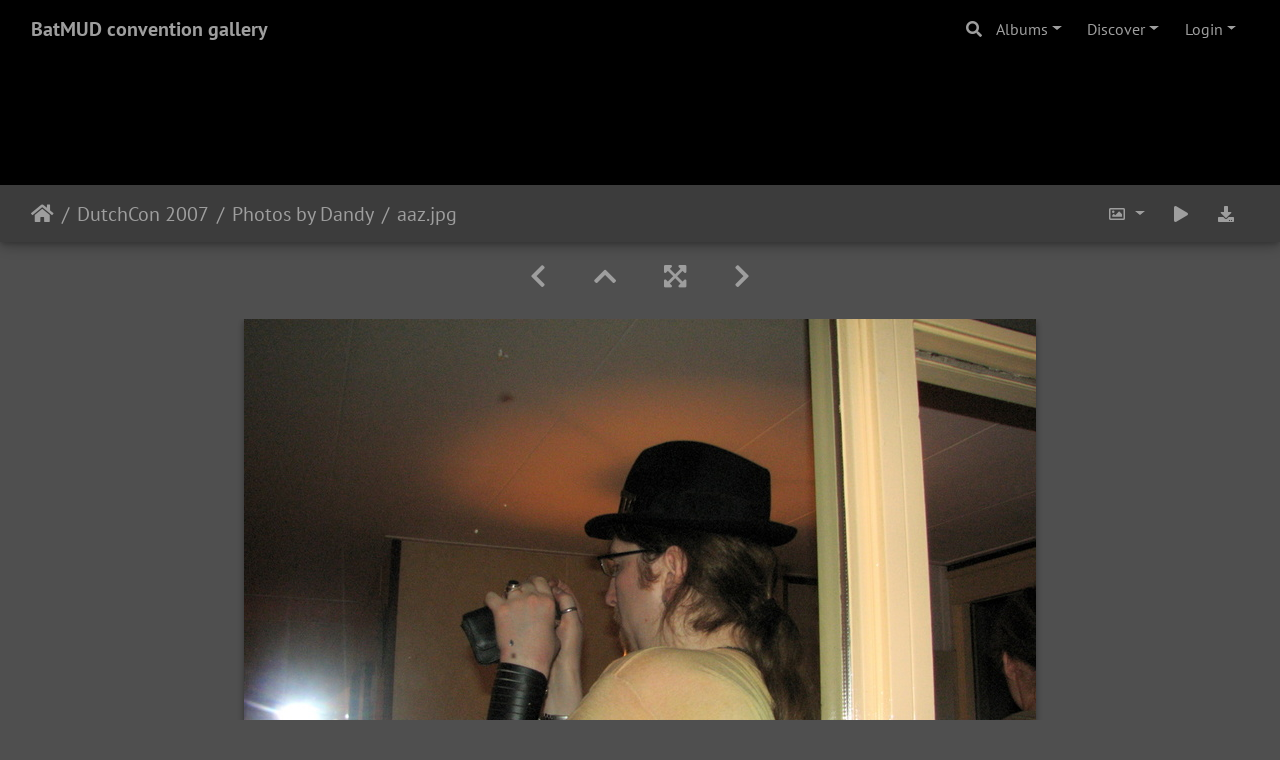

--- FILE ---
content_type: text/html; charset=utf-8
request_url: https://gallery.bat.org/picture/2912/category/44-photos_by_dandy
body_size: 18869
content:

<!DOCTYPE html>
<html lang="en" dir="ltr">
<head>
    <meta http-equiv="Content-Type" content="text/html; charset=utf-8">
    <meta name="generator" content="Piwigo (aka PWG), see piwigo.org">
    <meta name="viewport" content="width=device-width, initial-scale=1.0, maximum-scale=1.0, viewport-fit=cover">
    <meta name="mobile-web-app-capable" content="yes">
    <meta name="apple-mobile-web-app-capable" content="yes">
    <meta name="apple-mobile-web-app-status-bar-style" content="black-translucent">
    <meta http-equiv="X-UA-Compatible" content="IE=edge">
    <meta name="description" content="Femko at photohunt - aaz.jpg">

    <title>aaz.jpg | BatMUD convention gallery</title>
    <link rel="shortcut icon" type="image/x-icon" href="../../../themes/default/icon/favicon.ico">
    <link rel="icon" sizes="192x192" href="../../../themes/bootstrap_darkroom/img/logo.png">
    <link rel="apple-touch-icon" sizes="192x192" href="../../../themes/bootstrap_darkroom/img/logo.png">
    <link rel="start" title="Home" href="/" >
    <link rel="search" title="Search" href="../../../search.php">
    <link rel="first" title="First" href="../../../picture/2888/category/44-photos_by_dandy">
    <link rel="prev" title="Previous" href="../../../picture/2911/category/44-photos_by_dandy">
    <link rel="next" title="Next" href="../../../picture/2913/category/44-photos_by_dandy">
    <link rel="last" title="Last" href="../../../picture/3024/category/44-photos_by_dandy">
    <link rel="up" title="Thumbnails" href="../../../index/category/44-photos_by_dandy">
    <link rel="canonical" href="../../../picture/2912">

     <link rel="stylesheet" type="text/css" href="../../../_data/combined/odjkds.css">

<link rel="prerender" href="../../../picture/2913/category/44-photos_by_dandy">
</head>

<body id="thePicturePage" class="section-categories category-44 image-2912 "  data-infos='{"section":"categories","category_id":"44","image_id":"2912"}'>

<div id="wrapper">
        <nav class="navbar navbar-expand-lg navbar-main bg-dark navbar-dark">
            <div class="container-fluid">
                <a class="navbar-brand mr-auto" href="/">BatMUD convention gallery</a>
                <button type="button" class="navbar-toggler" data-toggle="collapse" data-target="#navbar-menubar" aria-controls="navbar-menubar" aria-expanded="false" aria-label="Toggle navigation">
                    <span class="fas fa-bars"></span>
                </button>
                <div class="collapse navbar-collapse" id="navbar-menubar">
                  <form class="form-inline navbar-form ml-auto" role="search" action="../../../qsearch.php" method="get" id="quicksearch" onsubmit="return this.q.value!='' && this.q.value!=qsearch_prompt;">
                    <i class="fas fa-search" title="Search" aria-hidden="true"></i>
                    <div class="form-group">
                        <input type="text" name="q" id="qsearchInput" class="form-control" placeholder="Search" />
                    </div>
                  </form>
<!-- Start of menubar.tpl -->
<ul class="navbar-nav">
<li id="categoriesDropdownMenu" class="nav-item dropdown">
    <a href="#" class="nav-link dropdown-toggle" data-toggle="dropdown">Albums</a>
    <div class="dropdown-menu dropdown-menu-right" role="menu">
        <a class="dropdown-item" data-level="0" href="../../../index/category/297-35th_anniversary_gala">
            35th Anniversary Gala
            <span class="badge badge-secondary ml-2" title="307 photos in 2 sub-albums">307</span>
        </a>
        <a class="dropdown-item" data-level="0" href="../../../index/category/293-porocon_2023">
            Porocon 2023
            <span class="badge badge-secondary ml-2" title="133 photos in this album / 150 photos in 2 sub-albums">283</span>
        </a>
        <a class="dropdown-item" data-level="0" href="../../../index/category/290-vegascon_2023">
            Vegascon 2023
            <span class="badge badge-secondary ml-2" title="80 photos in this album">80</span>
        </a>
        <a class="dropdown-item" data-level="0" href="../../../index/category/285-kepucon_2023">
            Kepucon 2023
            <span class="badge badge-secondary ml-2" title="149 photos in 2 sub-albums">149</span>
        </a>
        <a class="dropdown-item" data-level="0" href="../../../index/category/281-kepucon_2022">
            Kepucon 2022
            <span class="badge badge-secondary ml-2" title="147 photos in this album">147</span>
        </a>
        <a class="dropdown-item" data-level="0" href="../../../index/category/280-porocon_2022">
            Porocon 2022
            <span class="badge badge-secondary ml-2" title="53 photos in 1 sub-album">53</span>
        </a>
        <a class="dropdown-item" data-level="0" href="../../../index/category/278-porocon_2021">
            Porocon 2021
            <span class="badge badge-secondary ml-2" title="27 photos in 1 sub-album">27</span>
        </a>
        <a class="dropdown-item" data-level="0" href="../../../index/category/277-31st_anniversary_stream">
            31st anniversary stream
            <span class="badge badge-secondary ml-2" title="14 photos in this album">14</span>
        </a>
        <a class="dropdown-item" data-level="0" href="../../../index/category/275-kepucon_2020">
            Kepucon 2020
            <span class="badge badge-secondary ml-2" title="32 photos in 1 sub-album">32</span>
        </a>
        <a class="dropdown-item" data-level="0" href="../../../index/category/274-porocon_2020">
            Porocon 2020
            <span class="badge badge-secondary ml-2" title="39 photos in this album">39</span>
        </a>
        <a class="dropdown-item" data-level="0" href="../../../index/category/171-jklcon_2020">
            JKLCon 2020
            <span class="badge badge-secondary ml-2" title="149 photos in 3 sub-albums">149</span>
        </a>
        <a class="dropdown-item" data-level="0" href="../../../index/category/176-kepucon_2019">
            Kepucon 2019
            <span class="badge badge-secondary ml-2" title="176 photos in 2 sub-albums">176</span>
        </a>
        <a class="dropdown-item" data-level="0" href="../../../index/category/213-porocon_2019">
            Porocon 2019
            <span class="badge badge-secondary ml-2" title="85 photos in 2 sub-albums">85</span>
        </a>
        <a class="dropdown-item" data-level="0" href="../../../index/category/155-jklcon_2019">
            JKLCON 2019
            <span class="badge badge-secondary ml-2" title="36 photos in 1 sub-album">36</span>
        </a>
        <a class="dropdown-item" data-level="0" href="../../../index/category/236-boatcon_2018">
            Boatcon 2018
            <span class="badge badge-secondary ml-2" title="47 photos in 2 sub-albums">47</span>
        </a>
        <a class="dropdown-item" data-level="0" href="../../../index/category/5-jklcon_2018">
            JKLCON 2018
            <span class="badge badge-secondary ml-2" title="53 photos in 2 sub-albums">53</span>
        </a>
        <a class="dropdown-item" data-level="0" href="../../../index/category/261-kepucon_2017">
            Kepucon 2017
            <span class="badge badge-secondary ml-2" title="153 photos in 1 sub-album">153</span>
        </a>
        <a class="dropdown-item" data-level="0" href="../../../index/category/11-boatcon_2017">
            Boatcon 2017
            <span class="badge badge-secondary ml-2" title="79 photos in 2 sub-albums">79</span>
        </a>
        <a class="dropdown-item" data-level="0" href="../../../index/category/168-jklcon_2017">
            JKLCON 2017
            <span class="badge badge-secondary ml-2" title="191 photos in 2 sub-albums">191</span>
        </a>
        <a class="dropdown-item" data-level="0" href="../../../index/category/185-jklcon_2016">
            JKLCON 2016
            <span class="badge badge-secondary ml-2" title="29 photos in 1 sub-album">29</span>
        </a>
        <a class="dropdown-item" data-level="0" href="../../../index/category/31-kepucon_2015">
            Kepucon 2015
            <span class="badge badge-secondary ml-2" title="106 photos in 2 sub-albums">106</span>
        </a>
        <a class="dropdown-item" data-level="0" href="../../../index/category/92-25th_anniversary_gala_2015">
            25th Anniversary Gala 2015
            <span class="badge badge-secondary ml-2" title="1 photo in this album / 277 photos in 2 sub-albums">278</span>
        </a>
        <a class="dropdown-item" data-level="0" href="../../../index/category/50-kepucon_2014">
            Kepucon 2014
            <span class="badge badge-secondary ml-2" title="102 photos in 3 sub-albums">102</span>
        </a>
        <a class="dropdown-item" data-level="0" href="../../../index/category/192-boatcon_2014">
            Boatcon 2014
            <span class="badge badge-secondary ml-2" title="65 photos in 2 sub-albums">65</span>
        </a>
        <a class="dropdown-item" data-level="0" href="../../../index/category/76-jklcon_2014">
            JKLCon 2014
            <span class="badge badge-secondary ml-2" title="83 photos in 4 sub-albums">83</span>
        </a>
        <a class="dropdown-item" data-level="0" href="../../../index/category/54-kepucon_2013">
            Kepucon 2013
            <span class="badge badge-secondary ml-2" title="89 photos in 1 sub-album">89</span>
        </a>
        <a class="dropdown-item" data-level="0" href="../../../index/category/219-jklcon_2013">
            JklCon 2013
            <span class="badge badge-secondary ml-2" title="12 photos in this album / 11 photos in 1 sub-album">23</span>
        </a>
        <a class="dropdown-item" data-level="0" href="../../../index/category/196-kepucon_2012">
            Kepucon 2012
            <span class="badge badge-secondary ml-2" title="194 photos in 4 sub-albums">194</span>
        </a>
        <a class="dropdown-item" data-level="0" href="../../../index/category/232-batmud_cosplay_competition_at_assembly_2012">
            BatMUD Cosplay competition at Assembly 2012
            <span class="badge badge-secondary ml-2" title="148 photos in 3 sub-albums">148</span>
        </a>
        <a class="dropdown-item" data-level="0" href="../../../index/category/207-kepucon_2011">
            Kepucon 2011
            <span class="badge badge-secondary ml-2" title="311 photos in 4 sub-albums">311</span>
        </a>
        <a class="dropdown-item" data-level="0" href="../../../index/category/10-batmud_cosplay_competition_at_assembly_2011">
            BatMUD Cosplay competition at Assembly 2011
            <span class="badge badge-secondary ml-2" title="65 photos in this album">65</span>
        </a>
        <a class="dropdown-item" data-level="0" href="../../../index/category/29-20th_anniversary_gala_2010">
            20th Anniversary Gala 2010
            <span class="badge badge-secondary ml-2" title="325 photos in 1 sub-album">325</span>
        </a>
        <a class="dropdown-item" data-level="0" href="../../../index/category/264-kepucon_2009">
            KepuCon 2009
            <span class="badge badge-secondary ml-2" title="233 photos in 5 sub-albums">233</span>
        </a>
        <a class="dropdown-item" data-level="0" href="../../../index/category/89-dutchcon_2009">
            DutchCon 2009
            <span class="badge badge-secondary ml-2" title="298 photos in 2 sub-albums">298</span>
        </a>
        <a class="dropdown-item" data-level="0" href="../../../index/category/100-campcon_2009">
            CampCon 2009
            <span class="badge badge-secondary ml-2" title="295 photos in 4 sub-albums">295</span>
        </a>
        <a class="dropdown-item" data-level="0" href="../../../index/category/139-pikkuhourut_tre_151108">
            PikkuHourut @Tre 15.11.08
            <span class="badge badge-secondary ml-2" title="44 photos in this album">44</span>
        </a>
        <a class="dropdown-item" data-level="0" href="../../../index/category/228-kepucon_2008">
            KepuCon 2008
            <span class="badge badge-secondary ml-2" title="296 photos in 3 sub-albums">296</span>
        </a>
        <a class="dropdown-item" data-level="0" href="../../../index/category/149-campcon_2008">
            Campcon 2008
            <span class="badge badge-secondary ml-2" title="474 photos in 4 sub-albums">474</span>
        </a>
        <a class="dropdown-item" data-level="0" href="../../../index/category/140-kepucon_2007">
            KepuCon 2007
            <span class="badge badge-secondary ml-2" title="57 photos in 2 sub-albums">57</span>
        </a>
        <a class="dropdown-item" data-level="0" href="../../../index/category/34-dutchcon_2007">
            DutchCon 2007
            <span class="badge badge-secondary ml-2" title="528 photos in 11 sub-albums">528</span>
        </a>
        <a class="dropdown-item" data-level="1" href="../../../index/category/43-photos_by_sarmangoth">
            Photos By Sarmangoth
            <span class="badge badge-secondary ml-2" title="70 photos in this album">70</span>
        </a>
        <a class="dropdown-item" data-level="1" href="../../../index/category/45-?">
            ?
            <span class="badge badge-secondary ml-2" title="27 photos in this album">27</span>
        </a>
        <a class="dropdown-item" data-level="1" href="../../../index/category/36-photos_by_noctur">
            Photos By Noctur
            <span class="badge badge-secondary ml-2" title="86 photos in this album">86</span>
        </a>
        <a class="dropdown-item active" data-level="1" href="../../../index/category/44-photos_by_dandy">
            Photos by Dandy
            <span class="badge badge-secondary ml-2" title="137 photos in this album">137</span>
        </a>
        <a class="dropdown-item" data-level="1" href="../../../index/category/35-femko_s_paparazzi_album">
            Femko's Paparazzi Album
            <span class="badge badge-secondary ml-2" title="99 photos in this album">99</span>
        </a>
        <a class="dropdown-item" data-level="1" href="../../../index/category/37-the_con_diary">
            The Con Diary
            <span class="badge badge-secondary ml-2" title="30 photos in this album">30</span>
        </a>
        <a class="dropdown-item" data-level="1" href="../../../index/category/38-narril_s_pictures">
            Narril's pictures
            <span class="badge badge-secondary ml-2" title="79 photos in 4 sub-albums">79</span>
        </a>
        <a class="dropdown-item" data-level="0" href="../../../index/category/201-campcon_2007">
            Campcon 2007
            <span class="badge badge-secondary ml-2" title="311 photos in 3 sub-albums">311</span>
        </a>
        <a class="dropdown-item" data-level="0" href="../../../index/category/247-campcon2006">
            Campcon2006
            <span class="badge badge-secondary ml-2" title="1319 photos in 12 sub-albums">1319</span>
        </a>
        <a class="dropdown-item" data-level="0" href="../../../index/category/8-day_of_the_dead_con_2006">
            Day Of the Dead Con 2006
            <span class="badge badge-secondary ml-2" title="33 photos in 1 sub-album">33</span>
        </a>
        <a class="dropdown-item" data-level="0" href="../../../index/category/157-vegascon_2006">
            Vegascon 2006
            <span class="badge badge-secondary ml-2" title="19 photos in 1 sub-album">19</span>
        </a>
        <a class="dropdown-item" data-level="0" href="../../../index/category/146-kanniaalio_con_2006">
            Kanniaalio+ Con 2006
            <span class="badge badge-secondary ml-2" title="30 photos in 1 sub-album">30</span>
        </a>
        <a class="dropdown-item" data-level="0" href="../../../index/category/222-jyvaskylacon_2005">
            JyväskyläCon 2005
            <span class="badge badge-secondary ml-2" title="151 photos in 5 sub-albums">151</span>
        </a>
        <a class="dropdown-item" data-level="0" href="../../../index/category/239-halloweencon_2005">
            HalloweenCon 2005
            <span class="badge badge-secondary ml-2" title="72 photos in 3 sub-albums">72</span>
        </a>
        <a class="dropdown-item" data-level="0" href="../../../index/category/4-kanniaalio_con_2005">
            Känniääliö+ Con 2005
            <span class="badge badge-secondary ml-2" title="54 photos in this album">54</span>
        </a>
        <a class="dropdown-item" data-level="0" href="../../../index/category/195-oulu_syyscon_2005">
            Oulu+ SyysCon 2005
            <span class="badge badge-secondary ml-2" title="23 photos in this album">23</span>
        </a>
        <a class="dropdown-item" data-level="0" href="../../../index/category/270-kuopiocon_2005">
            KuopioCon 2005
            <span class="badge badge-secondary ml-2" title="107 photos in 2 sub-albums">107</span>
        </a>
        <a class="dropdown-item" data-level="0" href="../../../index/category/166-flirt_s_aussie_invasion_to_the_usa_2005">
            Flirt's Aussie invasion to the USA! 2005
            <span class="badge badge-secondary ml-2" title="46 photos in this album">46</span>
        </a>
        <a class="dropdown-item" data-level="0" href="../../../index/category/81-campcon_2005">
            CampCon 2005
            <span class="badge badge-secondary ml-2" title="807 photos in 7 sub-albums">807</span>
        </a>
        <a class="dropdown-item" data-level="0" href="../../../index/category/72-grillicon_2005">
            GrilliCon 2005
            <span class="badge badge-secondary ml-2" title="55 photos in 3 sub-albums">55</span>
        </a>
        <a class="dropdown-item" data-level="0" href="../../../index/category/109-the_15th_anniversary_party_2005">
            The 15th anniversary party 2005
            <span class="badge badge-secondary ml-2" title="620 photos in 16 sub-albums">620</span>
        </a>
        <a class="dropdown-item" data-level="0" href="../../../index/category/154-kanniaalio_con_2004">
            Kanniaalio+ Con 2004
            <span class="badge badge-secondary ml-2" title="35 photos in this album">35</span>
        </a>
        <a class="dropdown-item" data-level="0" href="../../../index/category/161-assembly_2004">
            Assembly 2004
            <span class="badge badge-secondary ml-2" title="137 photos in 4 sub-albums">137</span>
        </a>
        <a class="dropdown-item" data-level="0" href="../../../index/category/143-spanish_explore_in_finland_2004">
            Spanish explore in Finland 2004
            <span class="badge badge-secondary ml-2" title="45 photos in this album">45</span>
        </a>
        <a class="dropdown-item" data-level="0" href="../../../index/category/128-kuopiocon_2004">
            KuopioCon 2004
            <span class="badge badge-secondary ml-2" title="411 photos in 6 sub-albums">411</span>
        </a>
        <a class="dropdown-item" data-level="0" href="../../../index/category/14-campcon_2004">
            Campcon 2004
            <span class="badge badge-secondary ml-2" title="596 photos in 10 sub-albums">596</span>
        </a>
        <a class="dropdown-item" data-level="0" href="../../../index/category/64-teinicon_iv_2004">
            TeiniCon IV 2004
            <span class="badge badge-secondary ml-2" title="44 photos in this album">44</span>
        </a>
        <a class="dropdown-item" data-level="0" href="../../../index/category/46-tyril_invades_helsinki">
            Tyril invades Helsinki
            <span class="badge badge-secondary ml-2" title="129 photos in 3 sub-albums">129</span>
        </a>
        <a class="dropdown-item" data-level="0" href="../../../index/category/217-turkucon_2004">
            TurkuCon 2004
            <span class="badge badge-secondary ml-2" title="40 photos in this album">40</span>
        </a>
        <a class="dropdown-item" data-level="0" href="../../../index/category/126-kotkacon_2004">
            KotkaCon 2004
            <span class="badge badge-secondary ml-2" title="50 photos in this album">50</span>
        </a>
        <a class="dropdown-item" data-level="0" href="../../../index/category/246-kamikaze_wintercon_2003">
            Kamikaze+ WinterCon 2003
            <span class="badge badge-secondary ml-2" title="71 photos in this album">71</span>
        </a>
        <a class="dropdown-item" data-level="0" href="../../../index/category/205-camelot_xmasparty_2003">
            Camelot+ Xmasparty 2003
            <span class="badge badge-secondary ml-2" title="63 photos in this album">63</span>
        </a>
        <a class="dropdown-item" data-level="0" href="../../../index/category/218-zaragozacon_2003">
            ZaragozaCon 2003
            <span class="badge badge-secondary ml-2" title="28 photos in this album">28</span>
        </a>
        <a class="dropdown-item" data-level="0" href="../../../index/category/56-femko_visits_jyvaskyla_2003">
            Femko visits Jyväskylä 2003
            <span class="badge badge-secondary ml-2" title="123 photos in 5 sub-albums">123</span>
        </a>
        <a class="dropdown-item" data-level="0" href="../../../index/category/107-zaragoza_fiestas_del_pilar_con_2003">
            Zaragoza Fiestas del Pilar Con 2003
            <span class="badge badge-secondary ml-2" title="22 photos in this album">22</span>
        </a>
        <a class="dropdown-item" data-level="0" href="../../../index/category/26-kanniaalio_con_2003">
            Kanniaalio+ Con 2003
            <span class="badge badge-secondary ml-2" title="138 photos in 2 sub-albums">138</span>
        </a>
        <a class="dropdown-item" data-level="0" href="../../../index/category/135-wizcon_2003">
            WizCon 2003
            <span class="badge badge-secondary ml-2" title="61 photos in 3 sub-albums">61</span>
        </a>
        <a class="dropdown-item" data-level="0" href="../../../index/category/180-juvacon_i_2003">
            Juvacon I 2003
            <span class="badge badge-secondary ml-2" title="170 photos in 4 sub-albums">170</span>
        </a>
        <a class="dropdown-item" data-level="0" href="../../../index/category/65-campcon_2003">
            CampCon 2003
            <span class="badge badge-secondary ml-2" title="331 photos in 6 sub-albums">331</span>
        </a>
        <a class="dropdown-item" data-level="0" href="../../../index/category/244-teinicon_iii_2003">
            TeiniCon III 2003
            <span class="badge badge-secondary ml-2" title="52 photos in this album / 19 photos in 1 sub-album">71</span>
        </a>
        <a class="dropdown-item" data-level="0" href="../../../index/category/187-kuopiocon_i_2003_and_the_journey_of_a_german">
            KuopioCon I/2003 and the journey of a German
            <span class="badge badge-secondary ml-2" title="65 photos in 3 sub-albums">65</span>
        </a>
        <a class="dropdown-item" data-level="0" href="../../../index/category/108-kuopiocon_i_2003">
            KuopioCon I - 2003
            <span class="badge badge-secondary ml-2" title="123 photos in this album">123</span>
        </a>
        <a class="dropdown-item" data-level="0" href="../../../index/category/145-boatcon_i_2002">
            BoatCon I 2002
            <span class="badge badge-secondary ml-2" title="120 photos in this album">120</span>
        </a>
        <a class="dropdown-item" data-level="0" href="../../../index/category/175-kuopiocon_iii_2001">
            KuopioCon III - 2001
            <span class="badge badge-secondary ml-2" title="20 photos in this album">20</span>
        </a>
        <a class="dropdown-item" data-level="0" href="../../../index/category/127-swe_con_2003">
            Swe+ Con 2003
            <span class="badge badge-secondary ml-2" title="41 photos in this album">41</span>
        </a>
        <a class="dropdown-item" data-level="0" href="../../../index/category/144-visitingatvaasa">
            VisitingAtVaasa
            <span class="badge badge-secondary ml-2" title="17 photos in this album">17</span>
        </a>
        <a class="dropdown-item" data-level="0" href="../../../index/category/1-batmud_galleries">
            BatMUD Galleries
            <span class="badge badge-secondary ml-2" title="1 photo in 1 sub-album">1</span>
        </a>
        <a class="dropdown-item" data-level="0" href="../../../index/category/25-instacon_2003">
            InstaCon 2003
            <span class="badge badge-secondary ml-2" title="48 photos in this album">48</span>
        </a>
        <a class="dropdown-item" data-level="0" href="../../../index/category/95-album14">
            album14
            <span class="badge badge-secondary ml-2" title="91 photos in 4 sub-albums">91</span>
        </a>
        <a class="dropdown-item" data-level="0" href="../../../index/category/106-album04">
            album04
            <span class="badge badge-secondary ml-2" title="40 photos in this album">40</span>
        </a>
        <a class="dropdown-item" data-level="0" href="../../../index/category/148-lprcon">
            LprCon
            <span class="badge badge-secondary ml-2" title="88 photos in this album">88</span>
        </a>
        <a class="dropdown-item" data-level="0" href="../../../index/category/159-teinicon_ii">
            TeiniCon II
            <span class="badge badge-secondary ml-2" title="45 photos in this album">45</span>
        </a>
        <a class="dropdown-item" data-level="0" href="../../../index/category/160-juvacon_i_2002">
            JuvaCon I - 2002
            <span class="badge badge-secondary ml-2" title="94 photos in this album">94</span>
        </a>
        <a class="dropdown-item" data-level="0" href="../../../index/category/167-oulu_pikkujoulut_2003">
            Oulu+ pikkujoulut 2003
            <span class="badge badge-secondary ml-2" title="54 photos in this album">54</span>
        </a>
        <a class="dropdown-item" data-level="0" href="../../../index/category/191-uk_batcon">
            UK Batcon
            <span class="badge badge-secondary ml-2" title="16 photos in this album">16</span>
        </a>
        <a class="dropdown-item" data-level="0" href="../../../index/category/206-kuopiocon_2003_i">
            KuopioCon 2003 - I
            <span class="badge badge-secondary ml-2" title="37 photos in this album">37</span>
        </a>
        <a class="dropdown-item" data-level="0" href="../../../index/category/212-swe_con_2001">
            Swe+ Con 2001
            <span class="badge badge-secondary ml-2" title="50 photos in this album">50</span>
        </a>
        <a class="dropdown-item" data-level="0" href="../../../index/category/216-kuopiocon_2002">
            KuopioCon  2002
            <span class="badge badge-secondary ml-2" title="18 photos in this album">18</span>
        </a>
        <a class="dropdown-item" data-level="0" href="../../../index/category/243-kuopiocon_i_2003">
            KuopioCon I 2003
            <span class="badge badge-secondary ml-2" title="48 photos in this album">48</span>
        </a>
        <div class="dropdown-divider"></div>
        <div class="dropdown-header">13371 photos</div>
    </div>
</li>
    <li class="nav-item dropdown">                                                                                                                                                   
        <a href="#" class="nav-link dropdown-toggle" data-toggle="dropdown">Discover</a>
        <div class="dropdown-menu dropdown-menu-right" role="menu">
      <a class="dropdown-item" href="../../../tags.php" title="display available tags">Tags
          <span class="badge badge-secondary ml-2">35</span>      </a>
      <a class="dropdown-item" href="../../../search.php" title="search" rel="search">Search
                </a>
      <a class="dropdown-item" href="../../../comments.php" title="display last user comments">Comments
          <span class="badge badge-secondary ml-2">26</span>      </a>
      <a class="dropdown-item" href="../../../about.php" title="About Piwigo">About
                </a>
      <a class="dropdown-item" href="../../../notification.php" title="RSS feed" rel="nofollow">Notification
                </a>
            <div class="dropdown-divider"></div>
		<a class="dropdown-item" href="../../../index/most_visited" title="display most visited photos">Most visited</a>
		<a class="dropdown-item" href="../../../index/recent_pics" title="display most recent photos">Recent photos</a>
		<a class="dropdown-item" href="../../../index/recent_cats" title="display recently updated albums">Recent albums</a>
		<a class="dropdown-item" href="../../../random.php" title="display a set of random photos" rel="nofollow">Random photos</a>
		<a class="dropdown-item" href="../../../index/created-monthly-calendar" title="display each day with photos, month per month" rel="nofollow">Calendar</a>
        </div>
    </li>

<li class="nav-item dropdown" id="identificationDropdown">
    <a href="#" class="nav-link dropdown-toggle" data-toggle="dropdown">Login</a>
    <div class="dropdown-menu dropdown-menu-right" role="menu">
<div class="dropdown-header"><form class="navbar-form" method="post" action="../../../identification.php" id="quickconnect"><div class="form-group"><input class="form-control mb-2" type="text" name="username" id="username" value="" placeholder="Your BatMUD username"><input class="form-control" type="password" name="password" id="password" placeholder="Password"></div><div class="form-check checkbox"><label class="form-check-label"><input class="form-check-input" type="checkbox" name="remember_me" id="remember_me" value="1"> Auto login</label></div><input type="hidden" name="redirect" value="%2Fpicture%2F2912%2Fcategory%2F44-photos_by_dandy"><button type="submit" class="btn btn-primary btn-raised" name="login">Login</button></form></div>    </div>
</li>
</ul>
<!-- End of menubar.tpl -->

                </div>
            </div>
        </nav>

        <div class="jumbotron mb-0">
            <div class="container-fluid">
                <div id="theHeader"></div>
            </div>
        </div>




<!-- End of header.tpl -->
<!-- Start of picture.tpl -->


<nav class="navbar navbar-contextual navbar-expand-lg navbar-dark bg-primary sticky-top mb-2">
    <div class="container-fluid">
        <div class="navbar-brand">
            <div class="nav-breadcrumb d-inline-flex"><a class="nav-breadcrumb-item" href="/">Home</a><a class="nav-breadcrumb-item" href="../../../index/category/34-dutchcon_2007">DutchCon 2007</a><a class="nav-breadcrumb-item" href="../../../index/category/44-photos_by_dandy">Photos by Dandy</a><span class="nav-breadcrumb-item active">aaz.jpg</span></div>
        </div>
        <button type="button" class="navbar-toggler" data-toggle="collapse" data-target="#secondary-navbar" aria-controls="secondary-navbar" aria-expanded="false" aria-label="Toggle navigation">
            <span class="fas fa-bars"></span>
        </button>
        <div class="navbar-collapse collapse justify-content-end" id="secondary-navbar">
            <ul class="navbar-nav">
                <li class="nav-item dropdown">
                    <a href="#" class="nav-link dropdown-toggle" data-toggle="dropdown" title="Photo sizes">
                        <i class="far fa-image fa-fw" aria-hidden="true"></i><span class="d-lg-none ml-2">Photo sizes</span>
                    </a>
                    <div class="dropdown-menu dropdown-menu-right" role="menu">
                        <a id="derivative2small" class="dropdown-item derivative-li" href="javascript:changeImgSrc('../../../i/galleries/DutchCon 2007/album148/aaz-2s.jpg','2small','2small')" rel="nofollow">
                                XXS - tiny<span class="derivativeSizeDetails"> (240 x 180)</span>
                        </a>
                        <a id="derivativexsmall" class="dropdown-item derivative-li" href="javascript:changeImgSrc('../../../i/galleries/DutchCon 2007/album148/aaz-xs.jpg','xsmall','xsmall')" rel="nofollow">
                                XS - extra small<span class="derivativeSizeDetails"> (432 x 324)</span>
                        </a>
                        <a id="derivativesmall" class="dropdown-item derivative-li" href="javascript:changeImgSrc('../../../i/galleries/DutchCon 2007/album148/aaz-sm.jpg','small','small')" rel="nofollow">
                                S - small<span class="derivativeSizeDetails"> (576 x 432)</span>
                        </a>
                        <a id="derivativemedium" class="dropdown-item derivative-li active" href="javascript:changeImgSrc('../../../_data/i/galleries/DutchCon 2007/album148/aaz-me.jpg','medium','medium')" rel="nofollow">
                                M - medium<span class="derivativeSizeDetails"> (792 x 594)</span>
                        </a>
                        <a id="derivativelarge" class="dropdown-item derivative-li" href="javascript:changeImgSrc('../../../_data/i/galleries/DutchCon 2007/album148/aaz-la.jpg','large','large')" rel="nofollow">
                                L - large<span class="derivativeSizeDetails"> (1008 x 756)</span>
                        </a>
                        <a id="derivativeOriginal" class="dropdown-item derivative-li" href="javascript:changeImgSrc('../../../galleries/DutchCon 2007/album148/aaz.jpg','xlarge','Original')" rel="nofollow">
                                Original<span class="derivativeSizeDetails"> (1024 x 768)</span>
                        </a>
                    </div>
                </li>
                <li class="nav-item">
                    <a class="nav-link" href="javascript:;" title="slideshow" id="startSlideshow" rel="nofollow">
                        <i class="fas fa-play fa-fw" aria-hidden="true"></i><span class="d-lg-none ml-2 text-capitalize">slideshow</span>
                    </a>
                </li>
                <li class="nav-item">
                    <a id="downloadSwitchLink" class="nav-link" href="../../../action.php?id=2912&amp;part=e&amp;download" title="Download this file" rel="nofollow">
                        <i class="fas fa-download fa-fw" aria-hidden="true"></i><span class="d-lg-none ml-2">Download this file</span>
                    </a>
                 </li>
            </ul>
        </div>
    </div>
</nav>


<div id="main-picture-container" class="container-fluid">


  <div class="row justify-content-center">
    <div id="navigationButtons" class="col-12 py-2">
<a href="../../../picture/2911/category/44-photos_by_dandy" title="Previous : aay.jpg" id="navPrevPicture"><i class="fas fa-chevron-left" aria-hidden="true"></i></a><a href="../../../index/category/44-photos_by_dandy" title="Thumbnails"><i class="fas fa-chevron-up"></i></a><a href="javascript:;" title="Fullscreen" id="startPhotoSwipe"><i class="fas fa-expand-arrows-alt" aria-hidden="true"></i></a><a href="../../../picture/2913/category/44-photos_by_dandy" title="Next : aba.jpg" id="navNextPicture"><i class="fas fa-chevron-right" aria-hidden="true"></i></a>    </div>
  </div>

  <div id="theImage" class="row d-block justify-content-center mb-3">
    <img class="path-ext-jpg file-ext-jpg" src="../../../_data/i/galleries/DutchCon 2007/album148/aaz-me.jpg" width="792" height="594" alt="aaz.jpg" id="theMainImage" usemap="#mapmedium" title="Femko at photohunt">
  
<map name="map2small"><area shape=rect coords="0,0,60,180" href="../../../picture/2911/category/44-photos_by_dandy" title="Previous : aay.jpg" alt="aay.jpg"><area shape=rect coords="60,0,179,45" href="../../../index/category/44-photos_by_dandy" title="Thumbnails" alt="Thumbnails"><area shape=rect coords="180,0,240,180" href="../../../picture/2913/category/44-photos_by_dandy" title="Next : aba.jpg" alt="aba.jpg"></map><map name="mapxsmall"><area shape=rect coords="0,0,108,324" href="../../../picture/2911/category/44-photos_by_dandy" title="Previous : aay.jpg" alt="aay.jpg"><area shape=rect coords="108,0,322,81" href="../../../index/category/44-photos_by_dandy" title="Thumbnails" alt="Thumbnails"><area shape=rect coords="324,0,432,324" href="../../../picture/2913/category/44-photos_by_dandy" title="Next : aba.jpg" alt="aba.jpg"></map><map name="mapsmall"><area shape=rect coords="0,0,144,432" href="../../../picture/2911/category/44-photos_by_dandy" title="Previous : aay.jpg" alt="aay.jpg"><area shape=rect coords="144,0,429,108" href="../../../index/category/44-photos_by_dandy" title="Thumbnails" alt="Thumbnails"><area shape=rect coords="433,0,576,432" href="../../../picture/2913/category/44-photos_by_dandy" title="Next : aba.jpg" alt="aba.jpg"></map><map name="mapmedium"><area shape=rect coords="0,0,198,594" href="../../../picture/2911/category/44-photos_by_dandy" title="Previous : aay.jpg" alt="aay.jpg"><area shape=rect coords="198,0,591,148" href="../../../index/category/44-photos_by_dandy" title="Thumbnails" alt="Thumbnails"><area shape=rect coords="595,0,792,594" href="../../../picture/2913/category/44-photos_by_dandy" title="Next : aba.jpg" alt="aba.jpg"></map><map name="maplarge"><area shape=rect coords="0,0,252,756" href="../../../picture/2911/category/44-photos_by_dandy" title="Previous : aay.jpg" alt="aay.jpg"><area shape=rect coords="252,0,752,189" href="../../../index/category/44-photos_by_dandy" title="Thumbnails" alt="Thumbnails"><area shape=rect coords="757,0,1008,756" href="../../../picture/2913/category/44-photos_by_dandy" title="Next : aba.jpg" alt="aba.jpg"></map><map name="mapOriginal"><area shape=rect coords="0,0,256,768" href="../../../picture/2911/category/44-photos_by_dandy" title="Previous : aay.jpg" alt="aay.jpg"><area shape=rect coords="256,0,764,192" href="../../../index/category/44-photos_by_dandy" title="Thumbnails" alt="Thumbnails"><area shape=rect coords="769,0,1024,768" href="../../../picture/2913/category/44-photos_by_dandy" title="Next : aba.jpg" alt="aba.jpg"></map>
  </div>


  <div id="theImageComment" class="row justify-content-center mb-3">
    <div class="text-center col-lg-10 col-md-12 mx-auto">
      <section id="important-info">
        <h5 class="imageComment">Femko at photohunt</h5>
      </section>
    </div>
  </div>

    </div>

<div id="carousel-container" class="container">
  <div id="theImageCarousel" class="row mx-0">
    <div class="col-lg-10 col-md-12 mx-auto">
      <div id="thumbnailCarousel" class="slick-carousel">
                        <div class="text-center">
          <a  href="../../../picture/2888/category/44-photos_by_dandy" data-index="0" data-name="aaa.jpg" data-description="Femko, Raizar" data-src-xlarge="../../../galleries/DutchCon 2007/album148/aaa.jpg" data-size-xlarge="1024 x 768" data-src-large="../../../_data/i/galleries/DutchCon 2007/album148/aaa-la.jpg" data-size-large="1008 x 756" data-src-medium="../../../_data/i/galleries/DutchCon 2007/album148/aaa-me.jpg" data-size-medium="792 x 594">
            <img data-lazy="../../../_data/i/galleries/DutchCon 2007/album148/aaa-sq.jpg" alt="aaa.jpg" title="" class="img-fluid path-ext-jpg file-ext-jpg">
          </a>
        </div>
                        <div class="text-center">
          <a  href="../../../picture/2889/category/44-photos_by_dandy" data-index="1" data-name="aab.jpg" data-description="Mihkali, Nepnep is scribing something into BlackBook" data-src-xlarge="../../../galleries/DutchCon 2007/album148/aab.jpg" data-size-xlarge="1024 x 768" data-src-large="../../../_data/i/galleries/DutchCon 2007/album148/aab-la.jpg" data-size-large="1008 x 756" data-src-medium="../../../_data/i/galleries/DutchCon 2007/album148/aab-me.jpg" data-size-medium="792 x 594">
            <img data-lazy="../../../_data/i/galleries/DutchCon 2007/album148/aab-sq.jpg" alt="aab.jpg" title="" class="img-fluid path-ext-jpg file-ext-jpg">
          </a>
        </div>
                        <div class="text-center">
          <a  href="../../../picture/2890/category/44-photos_by_dandy" data-index="2" data-name="aac.jpg" data-description="Favorit went for another beer" data-src-xlarge="../../../galleries/DutchCon 2007/album148/aac.jpg" data-size-xlarge="768 x 1024" data-src-large="../../../_data/i/galleries/DutchCon 2007/album148/aac-la.jpg" data-size-large="567 x 756" data-src-medium="../../../_data/i/galleries/DutchCon 2007/album148/aac-me.jpg" data-size-medium="445 x 594">
            <img data-lazy="../../../_data/i/galleries/DutchCon 2007/album148/aac-sq.jpg" alt="aac.jpg" title="" class="img-fluid path-ext-jpg file-ext-jpg">
          </a>
        </div>
                        <div class="text-center">
          <a  href="../../../picture/2891/category/44-photos_by_dandy" data-index="3" data-name="aad.jpg" data-description="Moss, Noctur, Shura swings, Shadowguard" data-src-xlarge="../../../galleries/DutchCon 2007/album148/aad.jpg" data-size-xlarge="1024 x 768" data-src-large="../../../_data/i/galleries/DutchCon 2007/album148/aad-la.jpg" data-size-large="1008 x 756" data-src-medium="../../../_data/i/galleries/DutchCon 2007/album148/aad-me.jpg" data-size-medium="792 x 594">
            <img data-lazy="../../../_data/i/galleries/DutchCon 2007/album148/aad-sq.jpg" alt="aad.jpg" title="" class="img-fluid path-ext-jpg file-ext-jpg">
          </a>
        </div>
                        <div class="text-center">
          <a  href="../../../picture/2892/category/44-photos_by_dandy" data-index="4" data-name="aae.jpg" data-description="Members of hosting team: Shura, Favorit, Shadowguard" data-src-xlarge="../../../galleries/DutchCon 2007/album148/aae.jpg" data-size-xlarge="1024 x 768" data-src-large="../../../_data/i/galleries/DutchCon 2007/album148/aae-la.jpg" data-size-large="1008 x 756" data-src-medium="../../../_data/i/galleries/DutchCon 2007/album148/aae-me.jpg" data-size-medium="792 x 594">
            <img data-lazy="../../../_data/i/galleries/DutchCon 2007/album148/aae-sq.jpg" alt="aae.jpg" title="" class="img-fluid path-ext-jpg file-ext-jpg">
          </a>
        </div>
                        <div class="text-center">
          <a  href="../../../picture/2893/category/44-photos_by_dandy" data-index="5" data-name="aaf.jpg" data-description="Moss, Noctur" data-src-xlarge="../../../galleries/DutchCon 2007/album148/aaf.jpg" data-size-xlarge="768 x 1024" data-src-large="../../../_data/i/galleries/DutchCon 2007/album148/aaf-la.jpg" data-size-large="567 x 756" data-src-medium="../../../_data/i/galleries/DutchCon 2007/album148/aaf-me.jpg" data-size-medium="445 x 594">
            <img data-lazy="../../../_data/i/galleries/DutchCon 2007/album148/aaf-sq.jpg" alt="aaf.jpg" title="" class="img-fluid path-ext-jpg file-ext-jpg">
          </a>
        </div>
                        <div class="text-center">
          <a  href="../../../picture/2894/category/44-photos_by_dandy" data-index="6" data-name="aag.jpg" data-description="Moss, Mihkali, Sarmangoth, Femko" data-src-xlarge="../../../galleries/DutchCon 2007/album148/aag.jpg" data-size-xlarge="1024 x 768" data-src-large="../../../_data/i/galleries/DutchCon 2007/album148/aag-la.jpg" data-size-large="1008 x 756" data-src-medium="../../../_data/i/galleries/DutchCon 2007/album148/aag-me.jpg" data-size-medium="792 x 594">
            <img data-lazy="../../../_data/i/galleries/DutchCon 2007/album148/aag-sq.jpg" alt="aag.jpg" title="" class="img-fluid path-ext-jpg file-ext-jpg">
          </a>
        </div>
                        <div class="text-center">
          <a  href="../../../picture/2895/category/44-photos_by_dandy" data-index="7" data-name="aah.jpg" data-description="Femko, Narril, Raizar" data-src-xlarge="../../../galleries/DutchCon 2007/album148/aah.jpg" data-size-xlarge="1024 x 768" data-src-large="../../../_data/i/galleries/DutchCon 2007/album148/aah-la.jpg" data-size-large="1008 x 756" data-src-medium="../../../_data/i/galleries/DutchCon 2007/album148/aah-me.jpg" data-size-medium="792 x 594">
            <img data-lazy="../../../_data/i/galleries/DutchCon 2007/album148/aah-sq.jpg" alt="aah.jpg" title="" class="img-fluid path-ext-jpg file-ext-jpg">
          </a>
        </div>
                        <div class="text-center">
          <a  href="../../../picture/2896/category/44-photos_by_dandy" data-index="8" data-name="aai.jpg" data-description="Narril, Shadowguard, Shura, Favorit" data-src-xlarge="../../../galleries/DutchCon 2007/album148/aai.jpg" data-size-xlarge="1024 x 768" data-src-large="../../../_data/i/galleries/DutchCon 2007/album148/aai-la.jpg" data-size-large="1008 x 756" data-src-medium="../../../_data/i/galleries/DutchCon 2007/album148/aai-me.jpg" data-size-medium="792 x 594">
            <img data-lazy="../../../_data/i/galleries/DutchCon 2007/album148/aai-sq.jpg" alt="aai.jpg" title="" class="img-fluid path-ext-jpg file-ext-jpg">
          </a>
        </div>
                        <div class="text-center">
          <a  href="../../../picture/2897/category/44-photos_by_dandy" data-index="9" data-name="aak.jpg" data-description="Nomed, Narril" data-src-xlarge="../../../galleries/DutchCon 2007/album148/aak.jpg" data-size-xlarge="768 x 1024" data-src-large="../../../_data/i/galleries/DutchCon 2007/album148/aak-la.jpg" data-size-large="567 x 756" data-src-medium="../../../_data/i/galleries/DutchCon 2007/album148/aak-me.jpg" data-size-medium="445 x 594">
            <img data-lazy="../../../_data/i/galleries/DutchCon 2007/album148/aak-sq.jpg" alt="aak.jpg" title="" class="img-fluid path-ext-jpg file-ext-jpg">
          </a>
        </div>
                        <div class="text-center">
          <a  href="../../../picture/2898/category/44-photos_by_dandy" data-index="10" data-name="aal.jpg" data-description="Favorit, Toag, Femko, Nepnep, Narril" data-src-xlarge="../../../galleries/DutchCon 2007/album148/aal.jpg" data-size-xlarge="1024 x 768" data-src-large="../../../_data/i/galleries/DutchCon 2007/album148/aal-la.jpg" data-size-large="1008 x 756" data-src-medium="../../../_data/i/galleries/DutchCon 2007/album148/aal-me.jpg" data-size-medium="792 x 594">
            <img data-lazy="../../../_data/i/galleries/DutchCon 2007/album148/aal-sq.jpg" alt="aal.jpg" title="" class="img-fluid path-ext-jpg file-ext-jpg">
          </a>
        </div>
                        <div class="text-center">
          <a  href="../../../picture/2899/category/44-photos_by_dandy" data-index="11" data-name="aam.jpg" data-description="Favorit, Toag, Femko, Nepnep, Narril" data-src-xlarge="../../../galleries/DutchCon 2007/album148/aam.jpg" data-size-xlarge="1024 x 768" data-src-large="../../../_data/i/galleries/DutchCon 2007/album148/aam-la.jpg" data-size-large="1008 x 756" data-src-medium="../../../_data/i/galleries/DutchCon 2007/album148/aam-me.jpg" data-size-medium="792 x 594">
            <img data-lazy="../../../_data/i/galleries/DutchCon 2007/album148/aam-sq.jpg" alt="aam.jpg" title="" class="img-fluid path-ext-jpg file-ext-jpg">
          </a>
        </div>
                        <div class="text-center">
          <a  href="../../../picture/2900/category/44-photos_by_dandy" data-index="12" data-name="aan.jpg" data-description="Nepnep, Gurth, Narril, Nomed, Shura" data-src-xlarge="../../../galleries/DutchCon 2007/album148/aan.jpg" data-size-xlarge="1024 x 768" data-src-large="../../../_data/i/galleries/DutchCon 2007/album148/aan-la.jpg" data-size-large="1008 x 756" data-src-medium="../../../_data/i/galleries/DutchCon 2007/album148/aan-me.jpg" data-size-medium="792 x 594">
            <img data-lazy="../../../_data/i/galleries/DutchCon 2007/album148/aan-sq.jpg" alt="aan.jpg" title="" class="img-fluid path-ext-jpg file-ext-jpg">
          </a>
        </div>
                        <div class="text-center">
          <a  href="../../../picture/2901/category/44-photos_by_dandy" data-index="13" data-name="aao.jpg" data-description="Femko, Nepnep, Gurth" data-src-xlarge="../../../galleries/DutchCon 2007/album148/aao.jpg" data-size-xlarge="1024 x 768" data-src-large="../../../_data/i/galleries/DutchCon 2007/album148/aao-la.jpg" data-size-large="1008 x 756" data-src-medium="../../../_data/i/galleries/DutchCon 2007/album148/aao-me.jpg" data-size-medium="792 x 594">
            <img data-lazy="../../../_data/i/galleries/DutchCon 2007/album148/aao-sq.jpg" alt="aao.jpg" title="" class="img-fluid path-ext-jpg file-ext-jpg">
          </a>
        </div>
                        <div class="text-center">
          <a  href="../../../picture/2902/category/44-photos_by_dandy" data-index="14" data-name="aap.jpg" data-description="Favorit, just after magic beer shower!" data-src-xlarge="../../../galleries/DutchCon 2007/album148/aap.jpg" data-size-xlarge="1024 x 768" data-src-large="../../../_data/i/galleries/DutchCon 2007/album148/aap-la.jpg" data-size-large="1008 x 756" data-src-medium="../../../_data/i/galleries/DutchCon 2007/album148/aap-me.jpg" data-size-medium="792 x 594">
            <img data-lazy="../../../_data/i/galleries/DutchCon 2007/album148/aap-sq.jpg" alt="aap.jpg" title="" class="img-fluid path-ext-jpg file-ext-jpg">
          </a>
        </div>
                        <div class="text-center">
          <a  href="../../../picture/2903/category/44-photos_by_dandy" data-index="15" data-name="aaq.jpg" data-description="Narril, Toag, Femko" data-src-xlarge="../../../galleries/DutchCon 2007/album148/aaq.jpg" data-size-xlarge="1024 x 768" data-src-large="../../../_data/i/galleries/DutchCon 2007/album148/aaq-la.jpg" data-size-large="1008 x 756" data-src-medium="../../../_data/i/galleries/DutchCon 2007/album148/aaq-me.jpg" data-size-medium="792 x 594">
            <img data-lazy="../../../_data/i/galleries/DutchCon 2007/album148/aaq-sq.jpg" alt="aaq.jpg" title="" class="img-fluid path-ext-jpg file-ext-jpg">
          </a>
        </div>
                        <div class="text-center">
          <a  href="../../../picture/2904/category/44-photos_by_dandy" data-index="16" data-name="aar.jpg" data-description="Harambikkel, Shura with a beer crate, Femko, Nomed, Favorit shouting &#039;beer has arrived!" data-src-xlarge="../../../galleries/DutchCon 2007/album148/aar.jpg" data-size-xlarge="1024 x 768" data-src-large="../../../_data/i/galleries/DutchCon 2007/album148/aar-la.jpg" data-size-large="1008 x 756" data-src-medium="../../../_data/i/galleries/DutchCon 2007/album148/aar-me.jpg" data-size-medium="792 x 594">
            <img data-lazy="../../../_data/i/galleries/DutchCon 2007/album148/aar-sq.jpg" alt="aar.jpg" title="" class="img-fluid path-ext-jpg file-ext-jpg">
          </a>
        </div>
                        <div class="text-center">
          <a  href="../../../picture/2905/category/44-photos_by_dandy" data-index="17" data-name="aas.jpg" data-description="Gurth, Juggelo, Femko" data-src-xlarge="../../../galleries/DutchCon 2007/album148/aas.jpg" data-size-xlarge="1024 x 768" data-src-large="../../../_data/i/galleries/DutchCon 2007/album148/aas-la.jpg" data-size-large="1008 x 756" data-src-medium="../../../_data/i/galleries/DutchCon 2007/album148/aas-me.jpg" data-size-medium="792 x 594">
            <img data-lazy="../../../_data/i/galleries/DutchCon 2007/album148/aas-sq.jpg" alt="aas.jpg" title="" class="img-fluid path-ext-jpg file-ext-jpg">
          </a>
        </div>
                        <div class="text-center">
          <a  href="../../../picture/2906/category/44-photos_by_dandy" data-index="18" data-name="aat.jpg" data-description="Nomed" data-src-xlarge="../../../galleries/DutchCon 2007/album148/aat.jpg" data-size-xlarge="1024 x 768" data-src-large="../../../_data/i/galleries/DutchCon 2007/album148/aat-la.jpg" data-size-large="1008 x 756" data-src-medium="../../../_data/i/galleries/DutchCon 2007/album148/aat-me.jpg" data-size-medium="792 x 594">
            <img data-lazy="../../../_data/i/galleries/DutchCon 2007/album148/aat-sq.jpg" alt="aat.jpg" title="" class="img-fluid path-ext-jpg file-ext-jpg">
          </a>
        </div>
                        <div class="text-center">
          <a  href="../../../picture/2907/category/44-photos_by_dandy" data-index="19" data-name="aau.jpg" data-description="Juggelo and Gurth" data-src-xlarge="../../../galleries/DutchCon 2007/album148/aau.jpg" data-size-xlarge="1024 x 768" data-src-large="../../../_data/i/galleries/DutchCon 2007/album148/aau-la.jpg" data-size-large="1008 x 756" data-src-medium="../../../_data/i/galleries/DutchCon 2007/album148/aau-me.jpg" data-size-medium="792 x 594">
            <img data-lazy="../../../_data/i/galleries/DutchCon 2007/album148/aau-sq.jpg" alt="aau.jpg" title="" class="img-fluid path-ext-jpg file-ext-jpg">
          </a>
        </div>
                        <div class="text-center">
          <a  href="../../../picture/2908/category/44-photos_by_dandy" data-index="20" data-name="aav.jpg" data-description="Femko, unpleased Gurth" data-src-xlarge="../../../galleries/DutchCon 2007/album148/aav.jpg" data-size-xlarge="1024 x 768" data-src-large="../../../_data/i/galleries/DutchCon 2007/album148/aav-la.jpg" data-size-large="1008 x 756" data-src-medium="../../../_data/i/galleries/DutchCon 2007/album148/aav-me.jpg" data-size-medium="792 x 594">
            <img data-lazy="../../../_data/i/galleries/DutchCon 2007/album148/aav-sq.jpg" alt="aav.jpg" title="" class="img-fluid path-ext-jpg file-ext-jpg">
          </a>
        </div>
                        <div class="text-center">
          <a  href="../../../picture/2909/category/44-photos_by_dandy" data-index="21" data-name="aaw.jpg" data-description="Suffeli at the table" data-src-xlarge="../../../galleries/DutchCon 2007/album148/aaw.jpg" data-size-xlarge="1024 x 768" data-src-large="../../../_data/i/galleries/DutchCon 2007/album148/aaw-la.jpg" data-size-large="1008 x 756" data-src-medium="../../../_data/i/galleries/DutchCon 2007/album148/aaw-me.jpg" data-size-medium="792 x 594">
            <img data-lazy="../../../_data/i/galleries/DutchCon 2007/album148/aaw-sq.jpg" alt="aaw.jpg" title="" class="img-fluid path-ext-jpg file-ext-jpg">
          </a>
        </div>
                        <div class="text-center">
          <a  href="../../../picture/2910/category/44-photos_by_dandy" data-index="22" data-name="aax.jpg" data-description="Harambikkel and Favorit" data-src-xlarge="../../../galleries/DutchCon 2007/album148/aax.jpg" data-size-xlarge="1024 x 768" data-src-large="../../../_data/i/galleries/DutchCon 2007/album148/aax-la.jpg" data-size-large="1008 x 756" data-src-medium="../../../_data/i/galleries/DutchCon 2007/album148/aax-me.jpg" data-size-medium="792 x 594">
            <img data-lazy="../../../_data/i/galleries/DutchCon 2007/album148/aax-sq.jpg" alt="aax.jpg" title="" class="img-fluid path-ext-jpg file-ext-jpg">
          </a>
        </div>
                        <div class="text-center">
          <a  href="../../../picture/2911/category/44-photos_by_dandy" data-index="23" data-name="aay.jpg" data-description="Moss, Noctur, Spid is camping, Sarmangoth" data-src-xlarge="../../../galleries/DutchCon 2007/album148/aay.jpg" data-size-xlarge="1024 x 768" data-src-large="../../../_data/i/galleries/DutchCon 2007/album148/aay-la.jpg" data-size-large="1008 x 756" data-src-medium="../../../_data/i/galleries/DutchCon 2007/album148/aay-me.jpg" data-size-medium="792 x 594">
            <img data-lazy="../../../_data/i/galleries/DutchCon 2007/album148/aay-sq.jpg" alt="aay.jpg" title="" class="img-fluid path-ext-jpg file-ext-jpg">
          </a>
        </div>
                        <div class="text-center thumbnail-active">
          <a  id="thumbnail-active" href="../../../picture/2912/category/44-photos_by_dandy" data-index="24" data-name="aaz.jpg" data-description="Femko at photohunt" data-src-xlarge="../../../galleries/DutchCon 2007/album148/aaz.jpg" data-size-xlarge="1024 x 768" data-src-large="../../../_data/i/galleries/DutchCon 2007/album148/aaz-la.jpg" data-size-large="1008 x 756" data-src-medium="../../../_data/i/galleries/DutchCon 2007/album148/aaz-me.jpg" data-size-medium="792 x 594">
            <img data-lazy="../../../_data/i/galleries/DutchCon 2007/album148/aaz-sq.jpg" alt="aaz.jpg" title="" class="img-fluid path-ext-jpg file-ext-jpg">
          </a>
        </div>
                        <div class="text-center">
          <a  href="../../../picture/2913/category/44-photos_by_dandy" data-index="25" data-name="aba.jpg" data-description="First morning - quite a mess...." data-src-xlarge="../../../galleries/DutchCon 2007/album148/aba.jpg" data-size-xlarge="1024 x 768" data-src-large="../../../_data/i/galleries/DutchCon 2007/album148/aba-la.jpg" data-size-large="1008 x 756" data-src-medium="../../../_data/i/galleries/DutchCon 2007/album148/aba-me.jpg" data-size-medium="792 x 594">
            <img data-lazy="../../../_data/i/galleries/DutchCon 2007/album148/aba-sq.jpg" alt="aba.jpg" title="" class="img-fluid path-ext-jpg file-ext-jpg">
          </a>
        </div>
                        <div class="text-center">
          <a  href="../../../picture/2914/category/44-photos_by_dandy" data-index="26" data-name="abb.jpg" data-description="morning..." data-src-xlarge="../../../galleries/DutchCon 2007/album148/abb.jpg" data-size-xlarge="1024 x 768" data-src-large="../../../_data/i/galleries/DutchCon 2007/album148/abb-la.jpg" data-size-large="1008 x 756" data-src-medium="../../../_data/i/galleries/DutchCon 2007/album148/abb-me.jpg" data-size-medium="792 x 594">
            <img data-lazy="../../../_data/i/galleries/DutchCon 2007/album148/abb-sq.jpg" alt="abb.jpg" title="" class="img-fluid path-ext-jpg file-ext-jpg">
          </a>
        </div>
                        <div class="text-center">
          <a  href="../../../picture/2915/category/44-photos_by_dandy" data-index="27" data-name="abc.jpg" data-description="and again morning, Favorit is desperately chatting with somebody." data-src-xlarge="../../../galleries/DutchCon 2007/album148/abc.jpg" data-size-xlarge="1024 x 768" data-src-large="../../../_data/i/galleries/DutchCon 2007/album148/abc-la.jpg" data-size-large="1008 x 756" data-src-medium="../../../_data/i/galleries/DutchCon 2007/album148/abc-me.jpg" data-size-medium="792 x 594">
            <img data-lazy="../../../_data/i/galleries/DutchCon 2007/album148/abc-sq.jpg" alt="abc.jpg" title="" class="img-fluid path-ext-jpg file-ext-jpg">
          </a>
        </div>
                        <div class="text-center">
          <a  href="../../../picture/2916/category/44-photos_by_dandy" data-index="28" data-name="abd.jpg" data-description="What a relaxed morning - Noctur, Favorit, Nomed and Mihkali" data-src-xlarge="../../../galleries/DutchCon 2007/album148/abd.jpg" data-size-xlarge="1024 x 768" data-src-large="../../../_data/i/galleries/DutchCon 2007/album148/abd-la.jpg" data-size-large="1008 x 756" data-src-medium="../../../_data/i/galleries/DutchCon 2007/album148/abd-me.jpg" data-size-medium="792 x 594">
            <img data-lazy="../../../_data/i/galleries/DutchCon 2007/album148/abd-sq.jpg" alt="abd.jpg" title="" class="img-fluid path-ext-jpg file-ext-jpg">
          </a>
        </div>
                        <div class="text-center">
          <a  href="../../../picture/2917/category/44-photos_by_dandy" data-index="29" data-name="abe.jpg" data-description="Spid pops up into the relaxed group" data-src-xlarge="../../../galleries/DutchCon 2007/album148/abe.jpg" data-size-xlarge="1024 x 768" data-src-large="../../../_data/i/galleries/DutchCon 2007/album148/abe-la.jpg" data-size-large="1008 x 756" data-src-medium="../../../_data/i/galleries/DutchCon 2007/album148/abe-me.jpg" data-size-medium="792 x 594">
            <img data-lazy="../../../_data/i/galleries/DutchCon 2007/album148/abe-sq.jpg" alt="abe.jpg" title="" class="img-fluid path-ext-jpg file-ext-jpg">
          </a>
        </div>
                        <div class="text-center">
          <a  href="../../../picture/2918/category/44-photos_by_dandy" data-index="30" data-name="abf.jpg" data-description=".. and Harambikkel joins too" data-src-xlarge="../../../galleries/DutchCon 2007/album148/abf.jpg" data-size-xlarge="1024 x 768" data-src-large="../../../_data/i/galleries/DutchCon 2007/album148/abf-la.jpg" data-size-large="1008 x 756" data-src-medium="../../../_data/i/galleries/DutchCon 2007/album148/abf-me.jpg" data-size-medium="792 x 594">
            <img data-lazy="../../../_data/i/galleries/DutchCon 2007/album148/abf-sq.jpg" alt="abf.jpg" title="" class="img-fluid path-ext-jpg file-ext-jpg">
          </a>
        </div>
                        <div class="text-center">
          <a  href="../../../picture/2919/category/44-photos_by_dandy" data-index="31" data-name="abg.jpg" data-description="relaxing group gets more beer on the table" data-src-xlarge="../../../galleries/DutchCon 2007/album148/abg.jpg" data-size-xlarge="1024 x 768" data-src-large="../../../_data/i/galleries/DutchCon 2007/album148/abg-la.jpg" data-size-large="1008 x 756" data-src-medium="../../../_data/i/galleries/DutchCon 2007/album148/abg-me.jpg" data-size-medium="792 x 594">
            <img data-lazy="../../../_data/i/galleries/DutchCon 2007/album148/abg-sq.jpg" alt="abg.jpg" title="" class="img-fluid path-ext-jpg file-ext-jpg">
          </a>
        </div>
                        <div class="text-center">
          <a  href="../../../picture/2920/category/44-photos_by_dandy" data-index="32" data-name="abh.jpg" data-description=".. and its starting to get more funnier with more people" data-src-xlarge="../../../galleries/DutchCon 2007/album148/abh.jpg" data-size-xlarge="1024 x 768" data-src-large="../../../_data/i/galleries/DutchCon 2007/album148/abh-la.jpg" data-size-large="1008 x 756" data-src-medium="../../../_data/i/galleries/DutchCon 2007/album148/abh-me.jpg" data-size-medium="792 x 594">
            <img data-lazy="../../../_data/i/galleries/DutchCon 2007/album148/abh-sq.jpg" alt="abh.jpg" title="" class="img-fluid path-ext-jpg file-ext-jpg">
          </a>
        </div>
                        <div class="text-center">
          <a  href="../../../picture/2921/category/44-photos_by_dandy" data-index="33" data-name="abi.jpg" data-description="" data-src-xlarge="../../../galleries/DutchCon 2007/album148/abi.jpg" data-size-xlarge="1024 x 768" data-src-large="../../../_data/i/galleries/DutchCon 2007/album148/abi-la.jpg" data-size-large="1008 x 756" data-src-medium="../../../_data/i/galleries/DutchCon 2007/album148/abi-me.jpg" data-size-medium="792 x 594">
            <img data-lazy="../../../_data/i/galleries/DutchCon 2007/album148/abi-sq.jpg" alt="abi.jpg" title="" class="img-fluid path-ext-jpg file-ext-jpg">
          </a>
        </div>
                        <div class="text-center">
          <a  href="../../../picture/2922/category/44-photos_by_dandy" data-index="34" data-name="abj.jpg" data-description="Toag, Nepnep" data-src-xlarge="../../../galleries/DutchCon 2007/album148/abj.jpg" data-size-xlarge="1024 x 768" data-src-large="../../../_data/i/galleries/DutchCon 2007/album148/abj-la.jpg" data-size-large="1008 x 756" data-src-medium="../../../_data/i/galleries/DutchCon 2007/album148/abj-me.jpg" data-size-medium="792 x 594">
            <img data-lazy="../../../_data/i/galleries/DutchCon 2007/album148/abj-sq.jpg" alt="abj.jpg" title="" class="img-fluid path-ext-jpg file-ext-jpg">
          </a>
        </div>
                        <div class="text-center">
          <a  href="../../../picture/2923/category/44-photos_by_dandy" data-index="35" data-name="abk.jpg" data-description="Moss" data-src-xlarge="../../../galleries/DutchCon 2007/album148/abk.jpg" data-size-xlarge="1024 x 768" data-src-large="../../../_data/i/galleries/DutchCon 2007/album148/abk-la.jpg" data-size-large="1008 x 756" data-src-medium="../../../_data/i/galleries/DutchCon 2007/album148/abk-me.jpg" data-size-medium="792 x 594">
            <img data-lazy="../../../_data/i/galleries/DutchCon 2007/album148/abk-sq.jpg" alt="abk.jpg" title="" class="img-fluid path-ext-jpg file-ext-jpg">
          </a>
        </div>
                        <div class="text-center">
          <a  href="../../../picture/2924/category/44-photos_by_dandy" data-index="36" data-name="abl.jpg" data-description="Noctur, Spid" data-src-xlarge="../../../galleries/DutchCon 2007/album148/abl.jpg" data-size-xlarge="1024 x 768" data-src-large="../../../_data/i/galleries/DutchCon 2007/album148/abl-la.jpg" data-size-large="1008 x 756" data-src-medium="../../../_data/i/galleries/DutchCon 2007/album148/abl-me.jpg" data-size-medium="792 x 594">
            <img data-lazy="../../../_data/i/galleries/DutchCon 2007/album148/abl-sq.jpg" alt="abl.jpg" title="" class="img-fluid path-ext-jpg file-ext-jpg">
          </a>
        </div>
                        <div class="text-center">
          <a  href="../../../picture/2925/category/44-photos_by_dandy" data-index="37" data-name="abm.jpg" data-description="Me (Dandy)" data-src-xlarge="../../../galleries/DutchCon 2007/album148/abm.jpg" data-size-xlarge="1024 x 768" data-src-large="../../../_data/i/galleries/DutchCon 2007/album148/abm-la.jpg" data-size-large="1008 x 756" data-src-medium="../../../_data/i/galleries/DutchCon 2007/album148/abm-me.jpg" data-size-medium="792 x 594">
            <img data-lazy="../../../_data/i/galleries/DutchCon 2007/album148/abm-sq.jpg" alt="abm.jpg" title="" class="img-fluid path-ext-jpg file-ext-jpg">
          </a>
        </div>
                        <div class="text-center">
          <a  href="../../../picture/2926/category/44-photos_by_dandy" data-index="38" data-name="abn.jpg" data-description="Spid" data-src-xlarge="../../../galleries/DutchCon 2007/album148/abn.jpg" data-size-xlarge="1024 x 768" data-src-large="../../../_data/i/galleries/DutchCon 2007/album148/abn-la.jpg" data-size-large="1008 x 756" data-src-medium="../../../_data/i/galleries/DutchCon 2007/album148/abn-me.jpg" data-size-medium="792 x 594">
            <img data-lazy="../../../_data/i/galleries/DutchCon 2007/album148/abn-sq.jpg" alt="abn.jpg" title="" class="img-fluid path-ext-jpg file-ext-jpg">
          </a>
        </div>
                        <div class="text-center">
          <a  href="../../../picture/2927/category/44-photos_by_dandy" data-index="39" data-name="abo.jpg" data-description="Noctur, Spid" data-src-xlarge="../../../galleries/DutchCon 2007/album148/abo.jpg" data-size-xlarge="1024 x 768" data-src-large="../../../_data/i/galleries/DutchCon 2007/album148/abo-la.jpg" data-size-large="1008 x 756" data-src-medium="../../../_data/i/galleries/DutchCon 2007/album148/abo-me.jpg" data-size-medium="792 x 594">
            <img data-lazy="../../../_data/i/galleries/DutchCon 2007/album148/abo-sq.jpg" alt="abo.jpg" title="" class="img-fluid path-ext-jpg file-ext-jpg">
          </a>
        </div>
                        <div class="text-center">
          <a  href="../../../picture/2928/category/44-photos_by_dandy" data-index="40" data-name="abp.jpg" data-description="Favorit" data-src-xlarge="../../../galleries/DutchCon 2007/album148/abp.jpg" data-size-xlarge="1024 x 768" data-src-large="../../../_data/i/galleries/DutchCon 2007/album148/abp-la.jpg" data-size-large="1008 x 756" data-src-medium="../../../_data/i/galleries/DutchCon 2007/album148/abp-me.jpg" data-size-medium="792 x 594">
            <img data-lazy="../../../_data/i/galleries/DutchCon 2007/album148/abp-sq.jpg" alt="abp.jpg" title="" class="img-fluid path-ext-jpg file-ext-jpg">
          </a>
        </div>
                        <div class="text-center">
          <a  href="../../../picture/2929/category/44-photos_by_dandy" data-index="41" data-name="abq.jpg" data-description="Shadowguard hops in" data-src-xlarge="../../../galleries/DutchCon 2007/album148/abq.jpg" data-size-xlarge="768 x 1024" data-src-large="../../../_data/i/galleries/DutchCon 2007/album148/abq-la.jpg" data-size-large="567 x 756" data-src-medium="../../../_data/i/galleries/DutchCon 2007/album148/abq-me.jpg" data-size-medium="445 x 594">
            <img data-lazy="../../../_data/i/galleries/DutchCon 2007/album148/abq-sq.jpg" alt="abq.jpg" title="" class="img-fluid path-ext-jpg file-ext-jpg">
          </a>
        </div>
                        <div class="text-center">
          <a  href="../../../picture/2930/category/44-photos_by_dandy" data-index="42" data-name="abr.jpg" data-description="Team &#039;Ukraine&#039; - Favorit, Gurth, Shura and Shadowguard" data-src-xlarge="../../../galleries/DutchCon 2007/album148/abr.jpg" data-size-xlarge="1024 x 768" data-src-large="../../../_data/i/galleries/DutchCon 2007/album148/abr-la.jpg" data-size-large="1008 x 756" data-src-medium="../../../_data/i/galleries/DutchCon 2007/album148/abr-me.jpg" data-size-medium="792 x 594">
            <img data-lazy="../../../_data/i/galleries/DutchCon 2007/album148/abr-sq.jpg" alt="abr.jpg" title="" class="img-fluid path-ext-jpg file-ext-jpg">
          </a>
        </div>
                        <div class="text-center">
          <a  href="../../../picture/2931/category/44-photos_by_dandy" data-index="43" data-name="abs.jpg" data-description="and we happy to see Thunk" data-src-xlarge="../../../galleries/DutchCon 2007/album148/abs.jpg" data-size-xlarge="768 x 1024" data-src-large="../../../_data/i/galleries/DutchCon 2007/album148/abs-la.jpg" data-size-large="567 x 756" data-src-medium="../../../_data/i/galleries/DutchCon 2007/album148/abs-me.jpg" data-size-medium="445 x 594">
            <img data-lazy="../../../_data/i/galleries/DutchCon 2007/album148/abs-sq.jpg" alt="abs.jpg" title="" class="img-fluid path-ext-jpg file-ext-jpg">
          </a>
        </div>
                        <div class="text-center">
          <a  href="../../../picture/2932/category/44-photos_by_dandy" data-index="44" data-name="abt.jpg" data-description="Shura is telling something funny to Shadowguard" data-src-xlarge="../../../galleries/DutchCon 2007/album148/abt.jpg" data-size-xlarge="1024 x 768" data-src-large="../../../_data/i/galleries/DutchCon 2007/album148/abt-la.jpg" data-size-large="1008 x 756" data-src-medium="../../../_data/i/galleries/DutchCon 2007/album148/abt-me.jpg" data-size-medium="792 x 594">
            <img data-lazy="../../../_data/i/galleries/DutchCon 2007/album148/abt-sq.jpg" alt="abt.jpg" title="" class="img-fluid path-ext-jpg file-ext-jpg">
          </a>
        </div>
                        <div class="text-center">
          <a  href="../../../picture/2933/category/44-photos_by_dandy" data-index="45" data-name="abu.jpg" data-description="Narril, Harambikkel" data-src-xlarge="../../../galleries/DutchCon 2007/album148/abu.jpg" data-size-xlarge="1024 x 768" data-src-large="../../../_data/i/galleries/DutchCon 2007/album148/abu-la.jpg" data-size-large="1008 x 756" data-src-medium="../../../_data/i/galleries/DutchCon 2007/album148/abu-me.jpg" data-size-medium="792 x 594">
            <img data-lazy="../../../_data/i/galleries/DutchCon 2007/album148/abu-sq.jpg" alt="abu.jpg" title="" class="img-fluid path-ext-jpg file-ext-jpg">
          </a>
        </div>
                        <div class="text-center">
          <a  href="../../../picture/2934/category/44-photos_by_dandy" data-index="46" data-name="abv.jpg" data-description="Spid and Moss" data-src-xlarge="../../../galleries/DutchCon 2007/album148/abv.jpg" data-size-xlarge="1024 x 768" data-src-large="../../../_data/i/galleries/DutchCon 2007/album148/abv-la.jpg" data-size-large="1008 x 756" data-src-medium="../../../_data/i/galleries/DutchCon 2007/album148/abv-me.jpg" data-size-medium="792 x 594">
            <img data-lazy="../../../_data/i/galleries/DutchCon 2007/album148/abv-sq.jpg" alt="abv.jpg" title="" class="img-fluid path-ext-jpg file-ext-jpg">
          </a>
        </div>
                        <div class="text-center">
          <a  href="../../../picture/2935/category/44-photos_by_dandy" data-index="47" data-name="abw.jpg" data-description="Toag, Juggelo, Mihkali" data-src-xlarge="../../../galleries/DutchCon 2007/album148/abw.jpg" data-size-xlarge="1024 x 768" data-src-large="../../../_data/i/galleries/DutchCon 2007/album148/abw-la.jpg" data-size-large="1008 x 756" data-src-medium="../../../_data/i/galleries/DutchCon 2007/album148/abw-me.jpg" data-size-medium="792 x 594">
            <img data-lazy="../../../_data/i/galleries/DutchCon 2007/album148/abw-sq.jpg" alt="abw.jpg" title="" class="img-fluid path-ext-jpg file-ext-jpg">
          </a>
        </div>
                        <div class="text-center">
          <a  href="../../../picture/2936/category/44-photos_by_dandy" data-index="48" data-name="abx.jpg" data-description="Dinner is about to be served!" data-src-xlarge="../../../galleries/DutchCon 2007/album148/abx.jpg" data-size-xlarge="1024 x 768" data-src-large="../../../_data/i/galleries/DutchCon 2007/album148/abx-la.jpg" data-size-large="1008 x 756" data-src-medium="../../../_data/i/galleries/DutchCon 2007/album148/abx-me.jpg" data-size-medium="792 x 594">
            <img data-lazy="../../../_data/i/galleries/DutchCon 2007/album148/abx-sq.jpg" alt="abx.jpg" title="" class="img-fluid path-ext-jpg file-ext-jpg">
          </a>
        </div>
                        <div class="text-center">
          <a  href="../../../picture/2937/category/44-photos_by_dandy" data-index="49" data-name="aby.jpg" data-description="Narril, Raizar and so on" data-src-xlarge="../../../galleries/DutchCon 2007/album148/aby.jpg" data-size-xlarge="1024 x 768" data-src-large="../../../_data/i/galleries/DutchCon 2007/album148/aby-la.jpg" data-size-large="1008 x 756" data-src-medium="../../../_data/i/galleries/DutchCon 2007/album148/aby-me.jpg" data-size-medium="792 x 594">
            <img data-lazy="../../../_data/i/galleries/DutchCon 2007/album148/aby-sq.jpg" alt="aby.jpg" title="" class="img-fluid path-ext-jpg file-ext-jpg">
          </a>
        </div>
                        <div class="text-center">
          <a  href="../../../picture/2938/category/44-photos_by_dandy" data-index="50" data-name="abz.jpg" data-description="Noctur" data-src-xlarge="../../../galleries/DutchCon 2007/album148/abz.jpg" data-size-xlarge="1024 x 768" data-src-large="../../../_data/i/galleries/DutchCon 2007/album148/abz-la.jpg" data-size-large="1008 x 756" data-src-medium="../../../_data/i/galleries/DutchCon 2007/album148/abz-me.jpg" data-size-medium="792 x 594">
            <img data-lazy="../../../_data/i/galleries/DutchCon 2007/album148/abz-sq.jpg" alt="abz.jpg" title="" class="img-fluid path-ext-jpg file-ext-jpg">
          </a>
        </div>
                        <div class="text-center">
          <a  href="../../../picture/2939/category/44-photos_by_dandy" data-index="51" data-name="aca.jpg" data-description="Gurth, Favorit" data-src-xlarge="../../../galleries/DutchCon 2007/album148/aca.jpg" data-size-xlarge="1024 x 768" data-src-large="../../../_data/i/galleries/DutchCon 2007/album148/aca-la.jpg" data-size-large="1008 x 756" data-src-medium="../../../_data/i/galleries/DutchCon 2007/album148/aca-me.jpg" data-size-medium="792 x 594">
            <img data-lazy="../../../_data/i/galleries/DutchCon 2007/album148/aca-sq.jpg" alt="aca.jpg" title="" class="img-fluid path-ext-jpg file-ext-jpg">
          </a>
        </div>
                        <div class="text-center">
          <a  href="../../../picture/2940/category/44-photos_by_dandy" data-index="52" data-name="acb.jpg" data-description="Spid fights with a bottle of water" data-src-xlarge="../../../galleries/DutchCon 2007/album148/acb.jpg" data-size-xlarge="768 x 1024" data-src-large="../../../_data/i/galleries/DutchCon 2007/album148/acb-la.jpg" data-size-large="567 x 756" data-src-medium="../../../_data/i/galleries/DutchCon 2007/album148/acb-me.jpg" data-size-medium="445 x 594">
            <img data-lazy="../../../_data/i/galleries/DutchCon 2007/album148/acb-sq.jpg" alt="acb.jpg" title="" class="img-fluid path-ext-jpg file-ext-jpg">
          </a>
        </div>
                        <div class="text-center">
          <a  href="../../../picture/2941/category/44-photos_by_dandy" data-index="53" data-name="acc.jpg" data-description="no luck though" data-src-xlarge="../../../galleries/DutchCon 2007/album148/acc.jpg" data-size-xlarge="768 x 1024" data-src-large="../../../_data/i/galleries/DutchCon 2007/album148/acc-la.jpg" data-size-large="567 x 756" data-src-medium="../../../_data/i/galleries/DutchCon 2007/album148/acc-me.jpg" data-size-medium="445 x 594">
            <img data-lazy="../../../_data/i/galleries/DutchCon 2007/album148/acc-sq.jpg" alt="acc.jpg" title="" class="img-fluid path-ext-jpg file-ext-jpg">
          </a>
        </div>
                        <div class="text-center">
          <a  href="../../../picture/2942/category/44-photos_by_dandy" data-index="54" data-name="acd.jpg" data-description="And Noctur is amused with rolling salt" data-src-xlarge="../../../galleries/DutchCon 2007/album148/acd.jpg" data-size-xlarge="1024 x 768" data-src-large="../../../_data/i/galleries/DutchCon 2007/album148/acd-la.jpg" data-size-large="1008 x 756" data-src-medium="../../../_data/i/galleries/DutchCon 2007/album148/acd-me.jpg" data-size-medium="792 x 594">
            <img data-lazy="../../../_data/i/galleries/DutchCon 2007/album148/acd-sq.jpg" alt="acd.jpg" title="" class="img-fluid path-ext-jpg file-ext-jpg">
          </a>
        </div>
                        <div class="text-center">
          <a  href="../../../picture/2943/category/44-photos_by_dandy" data-index="55" data-name="ace.jpg" data-description="he never seen anything like this before!" data-src-xlarge="../../../galleries/DutchCon 2007/album148/ace.jpg" data-size-xlarge="1024 x 768" data-src-large="../../../_data/i/galleries/DutchCon 2007/album148/ace-la.jpg" data-size-large="1008 x 756" data-src-medium="../../../_data/i/galleries/DutchCon 2007/album148/ace-me.jpg" data-size-medium="792 x 594">
            <img data-lazy="../../../_data/i/galleries/DutchCon 2007/album148/ace-sq.jpg" alt="ace.jpg" title="" class="img-fluid path-ext-jpg file-ext-jpg">
          </a>
        </div>
                        <div class="text-center">
          <a  href="../../../picture/2944/category/44-photos_by_dandy" data-index="56" data-name="acf.jpg" data-description="his next dish will have loads of fresh salt!" data-src-xlarge="../../../galleries/DutchCon 2007/album148/acf.jpg" data-size-xlarge="1024 x 768" data-src-large="../../../_data/i/galleries/DutchCon 2007/album148/acf-la.jpg" data-size-large="1008 x 756" data-src-medium="../../../_data/i/galleries/DutchCon 2007/album148/acf-me.jpg" data-size-medium="792 x 594">
            <img data-lazy="../../../_data/i/galleries/DutchCon 2007/album148/acf-sq.jpg" alt="acf.jpg" title="" class="img-fluid path-ext-jpg file-ext-jpg">
          </a>
        </div>
                        <div class="text-center">
          <a  href="../../../picture/2945/category/44-photos_by_dandy" data-index="57" data-name="acg.jpg" data-description="some meals on the table" data-src-xlarge="../../../galleries/DutchCon 2007/album148/acg.jpg" data-size-xlarge="1024 x 768" data-src-large="../../../_data/i/galleries/DutchCon 2007/album148/acg-la.jpg" data-size-large="1008 x 756" data-src-medium="../../../_data/i/galleries/DutchCon 2007/album148/acg-me.jpg" data-size-medium="792 x 594">
            <img data-lazy="../../../_data/i/galleries/DutchCon 2007/album148/acg-sq.jpg" alt="acg.jpg" title="" class="img-fluid path-ext-jpg file-ext-jpg">
          </a>
        </div>
                        <div class="text-center">
          <a  href="../../../picture/2946/category/44-photos_by_dandy" data-index="58" data-name="ach.jpg" data-description="and flying servant, who tricked some people later" data-src-xlarge="../../../galleries/DutchCon 2007/album148/ach.jpg" data-size-xlarge="1024 x 768" data-src-large="../../../_data/i/galleries/DutchCon 2007/album148/ach-la.jpg" data-size-large="1008 x 756" data-src-medium="../../../_data/i/galleries/DutchCon 2007/album148/ach-me.jpg" data-size-medium="792 x 594">
            <img data-lazy="../../../_data/i/galleries/DutchCon 2007/album148/ach-sq.jpg" alt="ach.jpg" title="" class="img-fluid path-ext-jpg file-ext-jpg">
          </a>
        </div>
                        <div class="text-center">
          <a  href="../../../picture/2947/category/44-photos_by_dandy" data-index="59" data-name="aci.jpg" data-description="Harambikkel" data-src-xlarge="../../../galleries/DutchCon 2007/album148/aci.jpg" data-size-xlarge="1024 x 768" data-src-large="../../../_data/i/galleries/DutchCon 2007/album148/aci-la.jpg" data-size-large="1008 x 756" data-src-medium="../../../_data/i/galleries/DutchCon 2007/album148/aci-me.jpg" data-size-medium="792 x 594">
            <img data-lazy="../../../_data/i/galleries/DutchCon 2007/album148/aci-sq.jpg" alt="aci.jpg" title="" class="img-fluid path-ext-jpg file-ext-jpg">
          </a>
        </div>
                        <div class="text-center">
          <a  href="../../../picture/2948/category/44-photos_by_dandy" data-index="60" data-name="acj.jpg" data-description="Moss" data-src-xlarge="../../../galleries/DutchCon 2007/album148/acj.jpg" data-size-xlarge="1024 x 768" data-src-large="../../../_data/i/galleries/DutchCon 2007/album148/acj-la.jpg" data-size-large="1008 x 756" data-src-medium="../../../_data/i/galleries/DutchCon 2007/album148/acj-me.jpg" data-size-medium="792 x 594">
            <img data-lazy="../../../_data/i/galleries/DutchCon 2007/album148/acj-sq.jpg" alt="acj.jpg" title="" class="img-fluid path-ext-jpg file-ext-jpg">
          </a>
        </div>
                        <div class="text-center">
          <a  href="../../../picture/2949/category/44-photos_by_dandy" data-index="61" data-name="ack.jpg" data-description="group which enjoyed fresh air outside" data-src-xlarge="../../../galleries/DutchCon 2007/album148/ack.jpg" data-size-xlarge="1024 x 768" data-src-large="../../../_data/i/galleries/DutchCon 2007/album148/ack-la.jpg" data-size-large="1008 x 756" data-src-medium="../../../_data/i/galleries/DutchCon 2007/album148/ack-me.jpg" data-size-medium="792 x 594">
            <img data-lazy="../../../_data/i/galleries/DutchCon 2007/album148/ack-sq.jpg" alt="ack.jpg" title="" class="img-fluid path-ext-jpg file-ext-jpg">
          </a>
        </div>
                        <div class="text-center">
          <a  href="../../../picture/2950/category/44-photos_by_dandy" data-index="62" data-name="acl.jpg" data-description="Narril, Raizar, Femko/Thunk" data-src-xlarge="../../../galleries/DutchCon 2007/album148/acl.jpg" data-size-xlarge="1024 x 768" data-src-large="../../../_data/i/galleries/DutchCon 2007/album148/acl-la.jpg" data-size-large="1008 x 756" data-src-medium="../../../_data/i/galleries/DutchCon 2007/album148/acl-me.jpg" data-size-medium="792 x 594">
            <img data-lazy="../../../_data/i/galleries/DutchCon 2007/album148/acl-sq.jpg" alt="acl.jpg" title="" class="img-fluid path-ext-jpg file-ext-jpg">
          </a>
        </div>
                        <div class="text-center">
          <a  href="../../../picture/2951/category/44-photos_by_dandy" data-index="63" data-name="acm.jpg" data-description="Shura, Sarmangoth, Toag and Shadowguard" data-src-xlarge="../../../galleries/DutchCon 2007/album148/acm.jpg" data-size-xlarge="1024 x 768" data-src-large="../../../_data/i/galleries/DutchCon 2007/album148/acm-la.jpg" data-size-large="1008 x 756" data-src-medium="../../../_data/i/galleries/DutchCon 2007/album148/acm-me.jpg" data-size-medium="792 x 594">
            <img data-lazy="../../../_data/i/galleries/DutchCon 2007/album148/acm-sq.jpg" alt="acm.jpg" title="" class="img-fluid path-ext-jpg file-ext-jpg">
          </a>
        </div>
                        <div class="text-center">
          <a  href="../../../picture/2952/category/44-photos_by_dandy" data-index="64" data-name="acn.jpg" data-description="Nomed, Juggelo and Mihkali" data-src-xlarge="../../../galleries/DutchCon 2007/album148/acn.jpg" data-size-xlarge="1024 x 768" data-src-large="../../../_data/i/galleries/DutchCon 2007/album148/acn-la.jpg" data-size-large="1008 x 756" data-src-medium="../../../_data/i/galleries/DutchCon 2007/album148/acn-me.jpg" data-size-medium="792 x 594">
            <img data-lazy="../../../_data/i/galleries/DutchCon 2007/album148/acn-sq.jpg" alt="acn.jpg" title="" class="img-fluid path-ext-jpg file-ext-jpg">
          </a>
        </div>
                        <div class="text-center">
          <a  href="../../../picture/2953/category/44-photos_by_dandy" data-index="65" data-name="aco.jpg" data-description="Shura, Nepnep" data-src-xlarge="../../../galleries/DutchCon 2007/album148/aco.jpg" data-size-xlarge="1024 x 768" data-src-large="../../../_data/i/galleries/DutchCon 2007/album148/aco-la.jpg" data-size-large="1008 x 756" data-src-medium="../../../_data/i/galleries/DutchCon 2007/album148/aco-me.jpg" data-size-medium="792 x 594">
            <img data-lazy="../../../_data/i/galleries/DutchCon 2007/album148/aco-sq.jpg" alt="aco.jpg" title="" class="img-fluid path-ext-jpg file-ext-jpg">
          </a>
        </div>
                        <div class="text-center">
          <a  href="../../../picture/2954/category/44-photos_by_dandy" data-index="66" data-name="acp.jpg" data-description="it was quite good weather, really" data-src-xlarge="../../../galleries/DutchCon 2007/album148/acp.jpg" data-size-xlarge="1024 x 768" data-src-large="../../../_data/i/galleries/DutchCon 2007/album148/acp-la.jpg" data-size-large="1008 x 756" data-src-medium="../../../_data/i/galleries/DutchCon 2007/album148/acp-me.jpg" data-size-medium="792 x 594">
            <img data-lazy="../../../_data/i/galleries/DutchCon 2007/album148/acp-sq.jpg" alt="acp.jpg" title="" class="img-fluid path-ext-jpg file-ext-jpg">
          </a>
        </div>
                        <div class="text-center">
          <a  href="../../../picture/2955/category/44-photos_by_dandy" data-index="67" data-name="acq.jpg" data-description="Nomed, Juggelo" data-src-xlarge="../../../galleries/DutchCon 2007/album148/acq.jpg" data-size-xlarge="1024 x 768" data-src-large="../../../_data/i/galleries/DutchCon 2007/album148/acq-la.jpg" data-size-large="1008 x 756" data-src-medium="../../../_data/i/galleries/DutchCon 2007/album148/acq-me.jpg" data-size-medium="792 x 594">
            <img data-lazy="../../../_data/i/galleries/DutchCon 2007/album148/acq-sq.jpg" alt="acq.jpg" title="" class="img-fluid path-ext-jpg file-ext-jpg">
          </a>
        </div>
                        <div class="text-center">
          <a  href="../../../picture/2956/category/44-photos_by_dandy" data-index="68" data-name="acr.jpg" data-description="Mihkali, Gurth, Shura and Thunk" data-src-xlarge="../../../galleries/DutchCon 2007/album148/acr.jpg" data-size-xlarge="1024 x 768" data-src-large="../../../_data/i/galleries/DutchCon 2007/album148/acr-la.jpg" data-size-large="1008 x 756" data-src-medium="../../../_data/i/galleries/DutchCon 2007/album148/acr-me.jpg" data-size-medium="792 x 594">
            <img data-lazy="../../../_data/i/galleries/DutchCon 2007/album148/acr-sq.jpg" alt="acr.jpg" title="" class="img-fluid path-ext-jpg file-ext-jpg">
          </a>
        </div>
                        <div class="text-center">
          <a  href="../../../picture/2957/category/44-photos_by_dandy" data-index="69" data-name="acs.jpg" data-description="Just after the dinner" data-src-xlarge="../../../galleries/DutchCon 2007/album148/acs.jpg" data-size-xlarge="1024 x 768" data-src-large="../../../_data/i/galleries/DutchCon 2007/album148/acs-la.jpg" data-size-large="1008 x 756" data-src-medium="../../../_data/i/galleries/DutchCon 2007/album148/acs-me.jpg" data-size-medium="792 x 594">
            <img data-lazy="../../../_data/i/galleries/DutchCon 2007/album148/acs-sq.jpg" alt="acs.jpg" title="" class="img-fluid path-ext-jpg file-ext-jpg">
          </a>
        </div>
                        <div class="text-center">
          <a  href="../../../picture/2958/category/44-photos_by_dandy" data-index="70" data-name="act.jpg" data-description="Shura, Harambikkel and Gurth are full of thoughts" data-src-xlarge="../../../galleries/DutchCon 2007/album148/act.jpg" data-size-xlarge="1024 x 768" data-src-large="../../../_data/i/galleries/DutchCon 2007/album148/act-la.jpg" data-size-large="1008 x 756" data-src-medium="../../../_data/i/galleries/DutchCon 2007/album148/act-me.jpg" data-size-medium="792 x 594">
            <img data-lazy="../../../_data/i/galleries/DutchCon 2007/album148/act-sq.jpg" alt="act.jpg" title="" class="img-fluid path-ext-jpg file-ext-jpg">
          </a>
        </div>
                        <div class="text-center">
          <a  href="../../../picture/2959/category/44-photos_by_dandy" data-index="71" data-name="acu.jpg" data-description="Pool tournament" data-src-xlarge="../../../galleries/DutchCon 2007/album148/acu.jpg" data-size-xlarge="1024 x 768" data-src-large="../../../_data/i/galleries/DutchCon 2007/album148/acu-la.jpg" data-size-large="1008 x 756" data-src-medium="../../../_data/i/galleries/DutchCon 2007/album148/acu-me.jpg" data-size-medium="792 x 594">
            <img data-lazy="../../../_data/i/galleries/DutchCon 2007/album148/acu-sq.jpg" alt="acu.jpg" title="" class="img-fluid path-ext-jpg file-ext-jpg">
          </a>
        </div>
                        <div class="text-center">
          <a  href="../../../picture/2960/category/44-photos_by_dandy" data-index="72" data-name="acv.jpg" data-description="Toag shows his mastery" data-src-xlarge="../../../galleries/DutchCon 2007/album148/acv.jpg" data-size-xlarge="1024 x 768" data-src-large="../../../_data/i/galleries/DutchCon 2007/album148/acv-la.jpg" data-size-large="1008 x 756" data-src-medium="../../../_data/i/galleries/DutchCon 2007/album148/acv-me.jpg" data-size-medium="792 x 594">
            <img data-lazy="../../../_data/i/galleries/DutchCon 2007/album148/acv-sq.jpg" alt="acv.jpg" title="" class="img-fluid path-ext-jpg file-ext-jpg">
          </a>
        </div>
                        <div class="text-center">
          <a  href="../../../picture/2961/category/44-photos_by_dandy" data-index="73" data-name="acw.jpg" data-description="Shadowguard" data-src-xlarge="../../../galleries/DutchCon 2007/album148/acw.jpg" data-size-xlarge="1024 x 768" data-src-large="../../../_data/i/galleries/DutchCon 2007/album148/acw-la.jpg" data-size-large="1008 x 756" data-src-medium="../../../_data/i/galleries/DutchCon 2007/album148/acw-me.jpg" data-size-medium="792 x 594">
            <img data-lazy="../../../_data/i/galleries/DutchCon 2007/album148/acw-sq.jpg" alt="acw.jpg" title="" class="img-fluid path-ext-jpg file-ext-jpg">
          </a>
        </div>
                        <div class="text-center">
          <a  href="../../../picture/2962/category/44-photos_by_dandy" data-index="74" data-name="acx.jpg" data-description="Favorit having a nap, Femko" data-src-xlarge="../../../galleries/DutchCon 2007/album148/acx.jpg" data-size-xlarge="1024 x 768" data-src-large="../../../_data/i/galleries/DutchCon 2007/album148/acx-la.jpg" data-size-large="1008 x 756" data-src-medium="../../../_data/i/galleries/DutchCon 2007/album148/acx-me.jpg" data-size-medium="792 x 594">
            <img data-lazy="../../../_data/i/galleries/DutchCon 2007/album148/acx-sq.jpg" alt="acx.jpg" title="" class="img-fluid path-ext-jpg file-ext-jpg">
          </a>
        </div>
                        <div class="text-center">
          <a  href="../../../picture/2963/category/44-photos_by_dandy" data-index="75" data-name="acy.jpg" data-description="Favorit, Femko" data-src-xlarge="../../../galleries/DutchCon 2007/album148/acy.jpg" data-size-xlarge="1024 x 768" data-src-large="../../../_data/i/galleries/DutchCon 2007/album148/acy-la.jpg" data-size-large="1008 x 756" data-src-medium="../../../_data/i/galleries/DutchCon 2007/album148/acy-me.jpg" data-size-medium="792 x 594">
            <img data-lazy="../../../_data/i/galleries/DutchCon 2007/album148/acy-sq.jpg" alt="acy.jpg" title="" class="img-fluid path-ext-jpg file-ext-jpg">
          </a>
        </div>
                        <div class="text-center">
          <a  href="../../../picture/2964/category/44-photos_by_dandy" data-index="76" data-name="acz.jpg" data-description="in the bungalow we had Gurth and Harambikkel, unconcious" data-src-xlarge="../../../galleries/DutchCon 2007/album148/acz.jpg" data-size-xlarge="1024 x 768" data-src-large="../../../_data/i/galleries/DutchCon 2007/album148/acz-la.jpg" data-size-large="1008 x 756" data-src-medium="../../../_data/i/galleries/DutchCon 2007/album148/acz-me.jpg" data-size-medium="792 x 594">
            <img data-lazy="../../../_data/i/galleries/DutchCon 2007/album148/acz-sq.jpg" alt="acz.jpg" title="" class="img-fluid path-ext-jpg file-ext-jpg">
          </a>
        </div>
                        <div class="text-center">
          <a  href="../../../picture/2965/category/44-photos_by_dandy" data-index="77" data-name="ada.jpg" data-description="Sarmangoth on photohunt, Shura" data-src-xlarge="../../../galleries/DutchCon 2007/album148/ada.jpg" data-size-xlarge="1024 x 768" data-src-large="../../../_data/i/galleries/DutchCon 2007/album148/ada-la.jpg" data-size-large="1008 x 756" data-src-medium="../../../_data/i/galleries/DutchCon 2007/album148/ada-me.jpg" data-size-medium="792 x 594">
            <img data-lazy="../../../_data/i/galleries/DutchCon 2007/album148/ada-sq.jpg" alt="ada.jpg" title="" class="img-fluid path-ext-jpg file-ext-jpg">
          </a>
        </div>
                        <div class="text-center">
          <a  href="../../../picture/2966/category/44-photos_by_dandy" data-index="78" data-name="adb.jpg" data-description="Mihkali, Femko, Thunk" data-src-xlarge="../../../galleries/DutchCon 2007/album148/adb.jpg" data-size-xlarge="1024 x 768" data-src-large="../../../_data/i/galleries/DutchCon 2007/album148/adb-la.jpg" data-size-large="1008 x 756" data-src-medium="../../../_data/i/galleries/DutchCon 2007/album148/adb-me.jpg" data-size-medium="792 x 594">
            <img data-lazy="../../../_data/i/galleries/DutchCon 2007/album148/adb-sq.jpg" alt="adb.jpg" title="" class="img-fluid path-ext-jpg file-ext-jpg">
          </a>
        </div>
                        <div class="text-center">
          <a  href="../../../picture/2967/category/44-photos_by_dandy" data-index="79" data-name="adc.jpg" data-description="Narril, Thunk" data-src-xlarge="../../../galleries/DutchCon 2007/album148/adc.jpg" data-size-xlarge="1024 x 768" data-src-large="../../../_data/i/galleries/DutchCon 2007/album148/adc-la.jpg" data-size-large="1008 x 756" data-src-medium="../../../_data/i/galleries/DutchCon 2007/album148/adc-me.jpg" data-size-medium="792 x 594">
            <img data-lazy="../../../_data/i/galleries/DutchCon 2007/album148/adc-sq.jpg" alt="adc.jpg" title="" class="img-fluid path-ext-jpg file-ext-jpg">
          </a>
        </div>
                        <div class="text-center">
          <a  href="../../../picture/2968/category/44-photos_by_dandy" data-index="80" data-name="add.jpg" data-description="Nepnep, Gurth, Narril" data-src-xlarge="../../../galleries/DutchCon 2007/album148/add.jpg" data-size-xlarge="1024 x 768" data-src-large="../../../_data/i/galleries/DutchCon 2007/album148/add-la.jpg" data-size-large="1008 x 756" data-src-medium="../../../_data/i/galleries/DutchCon 2007/album148/add-me.jpg" data-size-medium="792 x 594">
            <img data-lazy="../../../_data/i/galleries/DutchCon 2007/album148/add-sq.jpg" alt="add.jpg" title="" class="img-fluid path-ext-jpg file-ext-jpg">
          </a>
        </div>
                        <div class="text-center">
          <a  href="../../../picture/2969/category/44-photos_by_dandy" data-index="81" data-name="ade.jpg" data-description="Nepnep" data-src-xlarge="../../../galleries/DutchCon 2007/album148/ade.jpg" data-size-xlarge="768 x 1024" data-src-large="../../../_data/i/galleries/DutchCon 2007/album148/ade-la.jpg" data-size-large="567 x 756" data-src-medium="../../../_data/i/galleries/DutchCon 2007/album148/ade-me.jpg" data-size-medium="445 x 594">
            <img data-lazy="../../../_data/i/galleries/DutchCon 2007/album148/ade-sq.jpg" alt="ade.jpg" title="" class="img-fluid path-ext-jpg file-ext-jpg">
          </a>
        </div>
                        <div class="text-center">
          <a  href="../../../picture/2970/category/44-photos_by_dandy" data-index="82" data-name="adf.jpg" data-description="Narril is happy, cause.." data-src-xlarge="../../../galleries/DutchCon 2007/album148/adf.jpg" data-size-xlarge="768 x 1024" data-src-large="../../../_data/i/galleries/DutchCon 2007/album148/adf-la.jpg" data-size-large="567 x 756" data-src-medium="../../../_data/i/galleries/DutchCon 2007/album148/adf-me.jpg" data-size-medium="445 x 594">
            <img data-lazy="../../../_data/i/galleries/DutchCon 2007/album148/adf-sq.jpg" alt="adf.jpg" title="" class="img-fluid path-ext-jpg file-ext-jpg">
          </a>
        </div>
                        <div class="text-center">
          <a  href="../../../picture/2971/category/44-photos_by_dandy" data-index="83" data-name="adg.jpg" data-description=".. &#039;cause Narril is drinking!" data-src-xlarge="../../../galleries/DutchCon 2007/album148/adg.jpg" data-size-xlarge="768 x 1024" data-src-large="../../../_data/i/galleries/DutchCon 2007/album148/adg-la.jpg" data-size-large="567 x 756" data-src-medium="../../../_data/i/galleries/DutchCon 2007/album148/adg-me.jpg" data-size-medium="445 x 594">
            <img data-lazy="../../../_data/i/galleries/DutchCon 2007/album148/adg-sq.jpg" alt="adg.jpg" title="" class="img-fluid path-ext-jpg file-ext-jpg">
          </a>
        </div>
                        <div class="text-center">
          <a  href="../../../picture/2972/category/44-photos_by_dandy" data-index="84" data-name="adh.jpg" data-description="Dandy, Harambikkel" data-src-xlarge="../../../galleries/DutchCon 2007/album148/adh.jpg" data-size-xlarge="1024 x 768" data-src-large="../../../_data/i/galleries/DutchCon 2007/album148/adh-la.jpg" data-size-large="1008 x 756" data-src-medium="../../../_data/i/galleries/DutchCon 2007/album148/adh-me.jpg" data-size-medium="792 x 594">
            <img data-lazy="../../../_data/i/galleries/DutchCon 2007/album148/adh-sq.jpg" alt="adh.jpg" title="" class="img-fluid path-ext-jpg file-ext-jpg">
          </a>
        </div>
                        <div class="text-center">
          <a  href="../../../picture/2973/category/44-photos_by_dandy" data-index="85" data-name="adi.jpg" data-description="Gurth, Thunk and Narril" data-src-xlarge="../../../galleries/DutchCon 2007/album148/adi.jpg" data-size-xlarge="1024 x 768" data-src-large="../../../_data/i/galleries/DutchCon 2007/album148/adi-la.jpg" data-size-large="1008 x 756" data-src-medium="../../../_data/i/galleries/DutchCon 2007/album148/adi-me.jpg" data-size-medium="792 x 594">
            <img data-lazy="../../../_data/i/galleries/DutchCon 2007/album148/adi-sq.jpg" alt="adi.jpg" title="" class="img-fluid path-ext-jpg file-ext-jpg">
          </a>
        </div>
                        <div class="text-center">
          <a  href="../../../picture/2974/category/44-photos_by_dandy" data-index="86" data-name="adk.jpg" data-description="Sarmangoth blushes to deep crimson" data-src-xlarge="../../../galleries/DutchCon 2007/album148/adk.jpg" data-size-xlarge="768 x 1024" data-src-large="../../../_data/i/galleries/DutchCon 2007/album148/adk-la.jpg" data-size-large="567 x 756" data-src-medium="../../../_data/i/galleries/DutchCon 2007/album148/adk-me.jpg" data-size-medium="445 x 594">
            <img data-lazy="../../../_data/i/galleries/DutchCon 2007/album148/adk-sq.jpg" alt="adk.jpg" title="" class="img-fluid path-ext-jpg file-ext-jpg">
          </a>
        </div>
                        <div class="text-center">
          <a  href="../../../picture/2975/category/44-photos_by_dandy" data-index="87" data-name="adl.jpg" data-description=".. and then goes on drinking" data-src-xlarge="../../../galleries/DutchCon 2007/album148/adl.jpg" data-size-xlarge="768 x 1024" data-src-large="../../../_data/i/galleries/DutchCon 2007/album148/adl-la.jpg" data-size-large="567 x 756" data-src-medium="../../../_data/i/galleries/DutchCon 2007/album148/adl-me.jpg" data-size-medium="445 x 594">
            <img data-lazy="../../../_data/i/galleries/DutchCon 2007/album148/adl-sq.jpg" alt="adl.jpg" title="" class="img-fluid path-ext-jpg file-ext-jpg">
          </a>
        </div>
                        <div class="text-center">
          <a  href="../../../picture/2976/category/44-photos_by_dandy" data-index="88" data-name="adm.jpg" data-description="Nomed is serious" data-src-xlarge="../../../galleries/DutchCon 2007/album148/adm.jpg" data-size-xlarge="768 x 1024" data-src-large="../../../_data/i/galleries/DutchCon 2007/album148/adm-la.jpg" data-size-large="567 x 756" data-src-medium="../../../_data/i/galleries/DutchCon 2007/album148/adm-me.jpg" data-size-medium="445 x 594">
            <img data-lazy="../../../_data/i/galleries/DutchCon 2007/album148/adm-sq.jpg" alt="adm.jpg" title="" class="img-fluid path-ext-jpg file-ext-jpg">
          </a>
        </div>
                        <div class="text-center">
          <a  href="../../../picture/2977/category/44-photos_by_dandy" data-index="89" data-name="adn.jpg" data-description="Nepnep" data-src-xlarge="../../../galleries/DutchCon 2007/album148/adn.jpg" data-size-xlarge="768 x 1024" data-src-large="../../../_data/i/galleries/DutchCon 2007/album148/adn-la.jpg" data-size-large="567 x 756" data-src-medium="../../../_data/i/galleries/DutchCon 2007/album148/adn-me.jpg" data-size-medium="445 x 594">
            <img data-lazy="../../../_data/i/galleries/DutchCon 2007/album148/adn-sq.jpg" alt="adn.jpg" title="" class="img-fluid path-ext-jpg file-ext-jpg">
          </a>
        </div>
                        <div class="text-center">
          <a  href="../../../picture/2978/category/44-photos_by_dandy" data-index="90" data-name="ado.jpg" data-description="Dandy, Gurth, Harambikkel" data-src-xlarge="../../../galleries/DutchCon 2007/album148/ado.jpg" data-size-xlarge="1024 x 768" data-src-large="../../../_data/i/galleries/DutchCon 2007/album148/ado-la.jpg" data-size-large="1008 x 756" data-src-medium="../../../_data/i/galleries/DutchCon 2007/album148/ado-me.jpg" data-size-medium="792 x 594">
            <img data-lazy="../../../_data/i/galleries/DutchCon 2007/album148/ado-sq.jpg" alt="ado.jpg" title="" class="img-fluid path-ext-jpg file-ext-jpg">
          </a>
        </div>
                        <div class="text-center">
          <a  href="../../../picture/2979/category/44-photos_by_dandy" data-index="91" data-name="adp.jpg" data-description="Gurth, Harambikkel, Narril and Nepnep" data-src-xlarge="../../../galleries/DutchCon 2007/album148/adp.jpg" data-size-xlarge="1024 x 768" data-src-large="../../../_data/i/galleries/DutchCon 2007/album148/adp-la.jpg" data-size-large="1008 x 756" data-src-medium="../../../_data/i/galleries/DutchCon 2007/album148/adp-me.jpg" data-size-medium="792 x 594">
            <img data-lazy="../../../_data/i/galleries/DutchCon 2007/album148/adp-sq.jpg" alt="adp.jpg" title="" class="img-fluid path-ext-jpg file-ext-jpg">
          </a>
        </div>
                        <div class="text-center">
          <a  href="../../../picture/2980/category/44-photos_by_dandy" data-index="92" data-name="adq.jpg" data-description="Narril cheers!" data-src-xlarge="../../../galleries/DutchCon 2007/album148/adq.jpg" data-size-xlarge="768 x 1024" data-src-large="../../../_data/i/galleries/DutchCon 2007/album148/adq-la.jpg" data-size-large="567 x 756" data-src-medium="../../../_data/i/galleries/DutchCon 2007/album148/adq-me.jpg" data-size-medium="445 x 594">
            <img data-lazy="../../../_data/i/galleries/DutchCon 2007/album148/adq-sq.jpg" alt="adq.jpg" title="" class="img-fluid path-ext-jpg file-ext-jpg">
          </a>
        </div>
                        <div class="text-center">
          <a  href="../../../picture/2981/category/44-photos_by_dandy" data-index="93" data-name="adr.jpg" data-description="Mihkali, Dandy, Gurth" data-src-xlarge="../../../galleries/DutchCon 2007/album148/adr.jpg" data-size-xlarge="1024 x 768" data-src-large="../../../_data/i/galleries/DutchCon 2007/album148/adr-la.jpg" data-size-large="1008 x 756" data-src-medium="../../../_data/i/galleries/DutchCon 2007/album148/adr-me.jpg" data-size-medium="792 x 594">
            <img data-lazy="../../../_data/i/galleries/DutchCon 2007/album148/adr-sq.jpg" alt="adr.jpg" title="" class="img-fluid path-ext-jpg file-ext-jpg">
          </a>
        </div>
                        <div class="text-center">
          <a  href="../../../picture/2982/category/44-photos_by_dandy" data-index="94" data-name="ads.jpg" data-description="Shura, Nomed" data-src-xlarge="../../../galleries/DutchCon 2007/album148/ads.jpg" data-size-xlarge="1024 x 768" data-src-large="../../../_data/i/galleries/DutchCon 2007/album148/ads-la.jpg" data-size-large="1008 x 756" data-src-medium="../../../_data/i/galleries/DutchCon 2007/album148/ads-me.jpg" data-size-medium="792 x 594">
            <img data-lazy="../../../_data/i/galleries/DutchCon 2007/album148/ads-sq.jpg" alt="ads.jpg" title="" class="img-fluid path-ext-jpg file-ext-jpg">
          </a>
        </div>
                        <div class="text-center">
          <a  href="../../../picture/2983/category/44-photos_by_dandy" data-index="95" data-name="adt.jpg" data-description="Next morning, new relaxed team gathering" data-src-xlarge="../../../galleries/DutchCon 2007/album148/adt.jpg" data-size-xlarge="1024 x 768" data-src-large="../../../_data/i/galleries/DutchCon 2007/album148/adt-la.jpg" data-size-large="1008 x 756" data-src-medium="../../../_data/i/galleries/DutchCon 2007/album148/adt-me.jpg" data-size-medium="792 x 594">
            <img data-lazy="../../../_data/i/galleries/DutchCon 2007/album148/adt-sq.jpg" alt="adt.jpg" title="" class="img-fluid path-ext-jpg file-ext-jpg">
          </a>
        </div>
                        <div class="text-center">
          <a  href="../../../picture/2984/category/44-photos_by_dandy" data-index="96" data-name="adu.jpg" data-description="Spid and Raizar" data-src-xlarge="../../../galleries/DutchCon 2007/album148/adu.jpg" data-size-xlarge="1024 x 768" data-src-large="../../../_data/i/galleries/DutchCon 2007/album148/adu-la.jpg" data-size-large="1008 x 756" data-src-medium="../../../_data/i/galleries/DutchCon 2007/album148/adu-me.jpg" data-size-medium="792 x 594">
            <img data-lazy="../../../_data/i/galleries/DutchCon 2007/album148/adu-sq.jpg" alt="adu.jpg" title="" class="img-fluid path-ext-jpg file-ext-jpg">
          </a>
        </div>
                        <div class="text-center">
          <a  href="../../../picture/2985/category/44-photos_by_dandy" data-index="97" data-name="adv.jpg" data-description="Nepnep, Mihkali" data-src-xlarge="../../../galleries/DutchCon 2007/album148/adv.jpg" data-size-xlarge="1024 x 768" data-src-large="../../../_data/i/galleries/DutchCon 2007/album148/adv-la.jpg" data-size-large="1008 x 756" data-src-medium="../../../_data/i/galleries/DutchCon 2007/album148/adv-me.jpg" data-size-medium="792 x 594">
            <img data-lazy="../../../_data/i/galleries/DutchCon 2007/album148/adv-sq.jpg" alt="adv.jpg" title="" class="img-fluid path-ext-jpg file-ext-jpg">
          </a>
        </div>
                        <div class="text-center">
          <a  href="../../../picture/2986/category/44-photos_by_dandy" data-index="98" data-name="adw.jpg" data-description="Nomed" data-src-xlarge="../../../galleries/DutchCon 2007/album148/adw.jpg" data-size-xlarge="1024 x 768" data-src-large="../../../_data/i/galleries/DutchCon 2007/album148/adw-la.jpg" data-size-large="1008 x 756" data-src-medium="../../../_data/i/galleries/DutchCon 2007/album148/adw-me.jpg" data-size-medium="792 x 594">
            <img data-lazy="../../../_data/i/galleries/DutchCon 2007/album148/adw-sq.jpg" alt="adw.jpg" title="" class="img-fluid path-ext-jpg file-ext-jpg">
          </a>
        </div>
                        <div class="text-center">
          <a  href="../../../picture/2987/category/44-photos_by_dandy" data-index="99" data-name="adx.jpg" data-description="Shura" data-src-xlarge="../../../galleries/DutchCon 2007/album148/adx.jpg" data-size-xlarge="1024 x 768" data-src-large="../../../_data/i/galleries/DutchCon 2007/album148/adx-la.jpg" data-size-large="1008 x 756" data-src-medium="../../../_data/i/galleries/DutchCon 2007/album148/adx-me.jpg" data-size-medium="792 x 594">
            <img data-lazy="../../../_data/i/galleries/DutchCon 2007/album148/adx-sq.jpg" alt="adx.jpg" title="" class="img-fluid path-ext-jpg file-ext-jpg">
          </a>
        </div>
                        <div class="text-center">
          <a  href="../../../picture/2988/category/44-photos_by_dandy" data-index="100" data-name="ady.jpg" data-description="Sarmangoth, Spid, Juggelo" data-src-xlarge="../../../galleries/DutchCon 2007/album148/ady.jpg" data-size-xlarge="1024 x 768" data-src-large="../../../_data/i/galleries/DutchCon 2007/album148/ady-la.jpg" data-size-large="1008 x 756" data-src-medium="../../../_data/i/galleries/DutchCon 2007/album148/ady-me.jpg" data-size-medium="792 x 594">
            <img data-lazy="../../../_data/i/galleries/DutchCon 2007/album148/ady-sq.jpg" alt="ady.jpg" title="" class="img-fluid path-ext-jpg file-ext-jpg">
          </a>
        </div>
                        <div class="text-center">
          <a  href="../../../picture/2989/category/44-photos_by_dandy" data-index="101" data-name="adz.jpg" data-description="Shura" data-src-xlarge="../../../galleries/DutchCon 2007/album148/adz.jpg" data-size-xlarge="1024 x 768" data-src-large="../../../_data/i/galleries/DutchCon 2007/album148/adz-la.jpg" data-size-large="1008 x 756" data-src-medium="../../../_data/i/galleries/DutchCon 2007/album148/adz-me.jpg" data-size-medium="792 x 594">
            <img data-lazy="../../../_data/i/galleries/DutchCon 2007/album148/adz-sq.jpg" alt="adz.jpg" title="" class="img-fluid path-ext-jpg file-ext-jpg">
          </a>
        </div>
                        <div class="text-center">
          <a  href="../../../picture/2990/category/44-photos_by_dandy" data-index="102" data-name="aea.jpg" data-description="Noctur" data-src-xlarge="../../../galleries/DutchCon 2007/album148/aea.jpg" data-size-xlarge="1024 x 768" data-src-large="../../../_data/i/galleries/DutchCon 2007/album148/aea-la.jpg" data-size-large="1008 x 756" data-src-medium="../../../_data/i/galleries/DutchCon 2007/album148/aea-me.jpg" data-size-medium="792 x 594">
            <img data-lazy="../../../_data/i/galleries/DutchCon 2007/album148/aea-sq.jpg" alt="aea.jpg" title="" class="img-fluid path-ext-jpg file-ext-jpg">
          </a>
        </div>
                        <div class="text-center">
          <a  href="../../../picture/2991/category/44-photos_by_dandy" data-index="103" data-name="aeb.jpg" data-description="Harambikkel, Femko" data-src-xlarge="../../../galleries/DutchCon 2007/album148/aeb.jpg" data-size-xlarge="1024 x 768" data-src-large="../../../_data/i/galleries/DutchCon 2007/album148/aeb-la.jpg" data-size-large="1008 x 756" data-src-medium="../../../_data/i/galleries/DutchCon 2007/album148/aeb-me.jpg" data-size-medium="792 x 594">
            <img data-lazy="../../../_data/i/galleries/DutchCon 2007/album148/aeb-sq.jpg" alt="aeb.jpg" title="" class="img-fluid path-ext-jpg file-ext-jpg">
          </a>
        </div>
                        <div class="text-center">
          <a  href="../../../picture/2992/category/44-photos_by_dandy" data-index="104" data-name="aec.jpg" data-description="Gurth, Moss, Raizar, Nepnep, Juggelo" data-src-xlarge="../../../galleries/DutchCon 2007/album148/aec.jpg" data-size-xlarge="1024 x 768" data-src-large="../../../_data/i/galleries/DutchCon 2007/album148/aec-la.jpg" data-size-large="1008 x 756" data-src-medium="../../../_data/i/galleries/DutchCon 2007/album148/aec-me.jpg" data-size-medium="792 x 594">
            <img data-lazy="../../../_data/i/galleries/DutchCon 2007/album148/aec-sq.jpg" alt="aec.jpg" title="" class="img-fluid path-ext-jpg file-ext-jpg">
          </a>
        </div>
                        <div class="text-center">
          <a  href="../../../picture/2993/category/44-photos_by_dandy" data-index="105" data-name="aed.jpg" data-description="More relaxing people!" data-src-xlarge="../../../galleries/DutchCon 2007/album148/aed.jpg" data-size-xlarge="1024 x 768" data-src-large="../../../_data/i/galleries/DutchCon 2007/album148/aed-la.jpg" data-size-large="1008 x 756" data-src-medium="../../../_data/i/galleries/DutchCon 2007/album148/aed-me.jpg" data-size-medium="792 x 594">
            <img data-lazy="../../../_data/i/galleries/DutchCon 2007/album148/aed-sq.jpg" alt="aed.jpg" title="" class="img-fluid path-ext-jpg file-ext-jpg">
          </a>
        </div>
                        <div class="text-center">
          <a  href="../../../picture/2994/category/44-photos_by_dandy" data-index="106" data-name="aee.jpg" data-description="Juggelo, Harambikkel and Famko" data-src-xlarge="../../../galleries/DutchCon 2007/album148/aee.jpg" data-size-xlarge="1024 x 768" data-src-large="../../../_data/i/galleries/DutchCon 2007/album148/aee-la.jpg" data-size-large="1008 x 756" data-src-medium="../../../_data/i/galleries/DutchCon 2007/album148/aee-me.jpg" data-size-medium="792 x 594">
            <img data-lazy="../../../_data/i/galleries/DutchCon 2007/album148/aee-sq.jpg" alt="aee.jpg" title="" class="img-fluid path-ext-jpg file-ext-jpg">
          </a>
        </div>
                        <div class="text-center">
          <a  href="../../../picture/2995/category/44-photos_by_dandy" data-index="107" data-name="aef.jpg" data-description="Favorit" data-src-xlarge="../../../galleries/DutchCon 2007/album148/aef.jpg" data-size-xlarge="1024 x 768" data-src-large="../../../_data/i/galleries/DutchCon 2007/album148/aef-la.jpg" data-size-large="1008 x 756" data-src-medium="../../../_data/i/galleries/DutchCon 2007/album148/aef-me.jpg" data-size-medium="792 x 594">
            <img data-lazy="../../../_data/i/galleries/DutchCon 2007/album148/aef-sq.jpg" alt="aef.jpg" title="" class="img-fluid path-ext-jpg file-ext-jpg">
          </a>
        </div>
                        <div class="text-center">
          <a  href="../../../picture/2996/category/44-photos_by_dandy" data-index="108" data-name="aeg.jpg" data-description="Nomed" data-src-xlarge="../../../galleries/DutchCon 2007/album148/aeg.jpg" data-size-xlarge="1024 x 768" data-src-large="../../../_data/i/galleries/DutchCon 2007/album148/aeg-la.jpg" data-size-large="1008 x 756" data-src-medium="../../../_data/i/galleries/DutchCon 2007/album148/aeg-me.jpg" data-size-medium="792 x 594">
            <img data-lazy="../../../_data/i/galleries/DutchCon 2007/album148/aeg-sq.jpg" alt="aeg.jpg" title="" class="img-fluid path-ext-jpg file-ext-jpg">
          </a>
        </div>
                        <div class="text-center">
          <a  href="../../../picture/2997/category/44-photos_by_dandy" data-index="109" data-name="aeh.jpg" data-description="Harambikkel and Famko" data-src-xlarge="../../../galleries/DutchCon 2007/album148/aeh.jpg" data-size-xlarge="1024 x 768" data-src-large="../../../_data/i/galleries/DutchCon 2007/album148/aeh-la.jpg" data-size-large="1008 x 756" data-src-medium="../../../_data/i/galleries/DutchCon 2007/album148/aeh-me.jpg" data-size-medium="792 x 594">
            <img data-lazy="../../../_data/i/galleries/DutchCon 2007/album148/aeh-sq.jpg" alt="aeh.jpg" title="" class="img-fluid path-ext-jpg file-ext-jpg">
          </a>
        </div>
                        <div class="text-center">
          <a  href="../../../picture/2998/category/44-photos_by_dandy" data-index="110" data-name="aei.jpg" data-description="Favorit, Nepnep and Noctur" data-src-xlarge="../../../galleries/DutchCon 2007/album148/aei.jpg" data-size-xlarge="1024 x 768" data-src-large="../../../_data/i/galleries/DutchCon 2007/album148/aei-la.jpg" data-size-large="1008 x 756" data-src-medium="../../../_data/i/galleries/DutchCon 2007/album148/aei-me.jpg" data-size-medium="792 x 594">
            <img data-lazy="../../../_data/i/galleries/DutchCon 2007/album148/aei-sq.jpg" alt="aei.jpg" title="" class="img-fluid path-ext-jpg file-ext-jpg">
          </a>
        </div>
                        <div class="text-center">
          <a  href="../../../picture/2999/category/44-photos_by_dandy" data-index="111" data-name="aej.jpg" data-description="people playing table-top games!" data-src-xlarge="../../../galleries/DutchCon 2007/album148/aej.jpg" data-size-xlarge="1024 x 768" data-src-large="../../../_data/i/galleries/DutchCon 2007/album148/aej-la.jpg" data-size-large="1008 x 756" data-src-medium="../../../_data/i/galleries/DutchCon 2007/album148/aej-me.jpg" data-size-medium="792 x 594">
            <img data-lazy="../../../_data/i/galleries/DutchCon 2007/album148/aej-sq.jpg" alt="aej.jpg" title="" class="img-fluid path-ext-jpg file-ext-jpg">
          </a>
        </div>
                        <div class="text-center">
          <a  href="../../../picture/3000/category/44-photos_by_dandy" data-index="112" data-name="aek.jpg" data-description="it takes them all!" data-src-xlarge="../../../galleries/DutchCon 2007/album148/aek.jpg" data-size-xlarge="1024 x 768" data-src-large="../../../_data/i/galleries/DutchCon 2007/album148/aek-la.jpg" data-size-large="1008 x 756" data-src-medium="../../../_data/i/galleries/DutchCon 2007/album148/aek-me.jpg" data-size-medium="792 x 594">
            <img data-lazy="../../../_data/i/galleries/DutchCon 2007/album148/aek-sq.jpg" alt="aek.jpg" title="" class="img-fluid path-ext-jpg file-ext-jpg">
          </a>
        </div>
                        <div class="text-center">
          <a  href="../../../picture/3001/category/44-photos_by_dandy" data-index="113" data-name="ael.jpg" data-description="they are deep inside!" data-src-xlarge="../../../galleries/DutchCon 2007/album148/ael.jpg" data-size-xlarge="1024 x 768" data-src-large="../../../_data/i/galleries/DutchCon 2007/album148/ael-la.jpg" data-size-large="1008 x 756" data-src-medium="../../../_data/i/galleries/DutchCon 2007/album148/ael-me.jpg" data-size-medium="792 x 594">
            <img data-lazy="../../../_data/i/galleries/DutchCon 2007/album148/ael-sq.jpg" alt="ael.jpg" title="" class="img-fluid path-ext-jpg file-ext-jpg">
          </a>
        </div>
                        <div class="text-center">
          <a  href="../../../picture/3002/category/44-photos_by_dandy" data-index="114" data-name="aem.jpg" data-description="happy Juggelo" data-src-xlarge="../../../galleries/DutchCon 2007/album148/aem.jpg" data-size-xlarge="1024 x 768" data-src-large="../../../_data/i/galleries/DutchCon 2007/album148/aem-la.jpg" data-size-large="1008 x 756" data-src-medium="../../../_data/i/galleries/DutchCon 2007/album148/aem-me.jpg" data-size-medium="792 x 594">
            <img data-lazy="../../../_data/i/galleries/DutchCon 2007/album148/aem-sq.jpg" alt="aem.jpg" title="" class="img-fluid path-ext-jpg file-ext-jpg">
          </a>
        </div>
                        <div class="text-center">
          <a  href="../../../picture/3003/category/44-photos_by_dandy" data-index="115" data-name="aen.jpg" data-description="Sarmangoth" data-src-xlarge="../../../galleries/DutchCon 2007/album148/aen.jpg" data-size-xlarge="1024 x 768" data-src-large="../../../_data/i/galleries/DutchCon 2007/album148/aen-la.jpg" data-size-large="1008 x 756" data-src-medium="../../../_data/i/galleries/DutchCon 2007/album148/aen-me.jpg" data-size-medium="792 x 594">
            <img data-lazy="../../../_data/i/galleries/DutchCon 2007/album148/aen-sq.jpg" alt="aen.jpg" title="" class="img-fluid path-ext-jpg file-ext-jpg">
          </a>
        </div>
                        <div class="text-center">
          <a  href="../../../picture/3004/category/44-photos_by_dandy" data-index="116" data-name="aeo.jpg" data-description="Mihkali" data-src-xlarge="../../../galleries/DutchCon 2007/album148/aeo.jpg" data-size-xlarge="1024 x 768" data-src-large="../../../_data/i/galleries/DutchCon 2007/album148/aeo-la.jpg" data-size-large="1008 x 756" data-src-medium="../../../_data/i/galleries/DutchCon 2007/album148/aeo-me.jpg" data-size-medium="792 x 594">
            <img data-lazy="../../../_data/i/galleries/DutchCon 2007/album148/aeo-sq.jpg" alt="aeo.jpg" title="" class="img-fluid path-ext-jpg file-ext-jpg">
          </a>
        </div>
                        <div class="text-center">
          <a  href="../../../picture/3005/category/44-photos_by_dandy" data-index="117" data-name="aep.jpg" data-description="Harambikkel" data-src-xlarge="../../../galleries/DutchCon 2007/album148/aep.jpg" data-size-xlarge="1024 x 768" data-src-large="../../../_data/i/galleries/DutchCon 2007/album148/aep-la.jpg" data-size-large="1008 x 756" data-src-medium="../../../_data/i/galleries/DutchCon 2007/album148/aep-me.jpg" data-size-medium="792 x 594">
            <img data-lazy="../../../_data/i/galleries/DutchCon 2007/album148/aep-sq.jpg" alt="aep.jpg" title="" class="img-fluid path-ext-jpg file-ext-jpg">
          </a>
        </div>
                        <div class="text-center">
          <a  href="../../../picture/3006/category/44-photos_by_dandy" data-index="118" data-name="aeq.jpg" data-description="Femko" data-src-xlarge="../../../galleries/DutchCon 2007/album148/aeq.jpg" data-size-xlarge="1024 x 768" data-src-large="../../../_data/i/galleries/DutchCon 2007/album148/aeq-la.jpg" data-size-large="1008 x 756" data-src-medium="../../../_data/i/galleries/DutchCon 2007/album148/aeq-me.jpg" data-size-medium="792 x 594">
            <img data-lazy="../../../_data/i/galleries/DutchCon 2007/album148/aeq-sq.jpg" alt="aeq.jpg" title="" class="img-fluid path-ext-jpg file-ext-jpg">
          </a>
        </div>
                        <div class="text-center">
          <a  href="../../../picture/3007/category/44-photos_by_dandy" data-index="119" data-name="aer.jpg" data-description="Favorit, Noctur, Juggelo" data-src-xlarge="../../../galleries/DutchCon 2007/album148/aer.jpg" data-size-xlarge="1024 x 768" data-src-large="../../../_data/i/galleries/DutchCon 2007/album148/aer-la.jpg" data-size-large="1008 x 756" data-src-medium="../../../_data/i/galleries/DutchCon 2007/album148/aer-me.jpg" data-size-medium="792 x 594">
            <img data-lazy="../../../_data/i/galleries/DutchCon 2007/album148/aer-sq.jpg" alt="aer.jpg" title="" class="img-fluid path-ext-jpg file-ext-jpg">
          </a>
        </div>
                        <div class="text-center">
          <a  href="../../../picture/3008/category/44-photos_by_dandy" data-index="120" data-name="aes.jpg" data-description="Gurth and Nepnep" data-src-xlarge="../../../galleries/DutchCon 2007/album148/aes.jpg" data-size-xlarge="1024 x 768" data-src-large="../../../_data/i/galleries/DutchCon 2007/album148/aes-la.jpg" data-size-large="1008 x 756" data-src-medium="../../../_data/i/galleries/DutchCon 2007/album148/aes-me.jpg" data-size-medium="792 x 594">
            <img data-lazy="../../../_data/i/galleries/DutchCon 2007/album148/aes-sq.jpg" alt="aes.jpg" title="" class="img-fluid path-ext-jpg file-ext-jpg">
          </a>
        </div>
                        <div class="text-center">
          <a  href="../../../picture/3009/category/44-photos_by_dandy" data-index="121" data-name="aet.jpg" data-description="Its time to go home... sad moment" data-src-xlarge="../../../galleries/DutchCon 2007/album148/aet.jpg" data-size-xlarge="1024 x 768" data-src-large="../../../_data/i/galleries/DutchCon 2007/album148/aet-la.jpg" data-size-large="1008 x 756" data-src-medium="../../../_data/i/galleries/DutchCon 2007/album148/aet-me.jpg" data-size-medium="792 x 594">
            <img data-lazy="../../../_data/i/galleries/DutchCon 2007/album148/aet-sq.jpg" alt="aet.jpg" title="" class="img-fluid path-ext-jpg file-ext-jpg">
          </a>
        </div>
                        <div class="text-center">
          <a  href="../../../picture/3010/category/44-photos_by_dandy" data-index="122" data-name="aeu.jpg" data-description=".. also for those 5 who soon would get lost" data-src-xlarge="../../../galleries/DutchCon 2007/album148/aeu.jpg" data-size-xlarge="1024 x 768" data-src-large="../../../_data/i/galleries/DutchCon 2007/album148/aeu-la.jpg" data-size-large="1008 x 756" data-src-medium="../../../_data/i/galleries/DutchCon 2007/album148/aeu-me.jpg" data-size-medium="792 x 594">
            <img data-lazy="../../../_data/i/galleries/DutchCon 2007/album148/aeu-sq.jpg" alt="aeu.jpg" title="" class="img-fluid path-ext-jpg file-ext-jpg">
          </a>
        </div>
                        <div class="text-center">
          <a  href="../../../picture/3011/category/44-photos_by_dandy" data-index="123" data-name="aev.jpg" data-description="there&#039;s still time for a cigarette :)" data-src-xlarge="../../../galleries/DutchCon 2007/album148/aev.jpg" data-size-xlarge="1024 x 768" data-src-large="../../../_data/i/galleries/DutchCon 2007/album148/aev-la.jpg" data-size-large="1008 x 756" data-src-medium="../../../_data/i/galleries/DutchCon 2007/album148/aev-me.jpg" data-size-medium="792 x 594">
            <img data-lazy="../../../_data/i/galleries/DutchCon 2007/album148/aev-sq.jpg" alt="aev.jpg" title="" class="img-fluid path-ext-jpg file-ext-jpg">
          </a>
        </div>
                        <div class="text-center">
          <a  href="../../../picture/3012/category/44-photos_by_dandy" data-index="124" data-name="aew.jpg" data-description="The professional (Harambikkel)" data-src-xlarge="../../../galleries/DutchCon 2007/album148/aew.jpg" data-size-xlarge="768 x 1024" data-src-large="../../../_data/i/galleries/DutchCon 2007/album148/aew-la.jpg" data-size-large="567 x 756" data-src-medium="../../../_data/i/galleries/DutchCon 2007/album148/aew-me.jpg" data-size-medium="445 x 594">
            <img data-lazy="../../../_data/i/galleries/DutchCon 2007/album148/aew-sq.jpg" alt="aew.jpg" title="" class="img-fluid path-ext-jpg file-ext-jpg">
          </a>
        </div>
                        <div class="text-center">
          <a  href="../../../picture/3013/category/44-photos_by_dandy" data-index="125" data-name="aex.jpg" data-description="Dandy the pool player" data-src-xlarge="../../../galleries/DutchCon 2007/album148/aex.jpg" data-size-xlarge="1024 x 768" data-src-large="../../../_data/i/galleries/DutchCon 2007/album148/aex-la.jpg" data-size-large="1008 x 756" data-src-medium="../../../_data/i/galleries/DutchCon 2007/album148/aex-me.jpg" data-size-medium="792 x 594">
            <img data-lazy="../../../_data/i/galleries/DutchCon 2007/album148/aex-sq.jpg" alt="aex.jpg" title="" class="img-fluid path-ext-jpg file-ext-jpg">
          </a>
        </div>
                        <div class="text-center">
          <a  href="../../../picture/3014/category/44-photos_by_dandy" data-index="126" data-name="aey.jpg" data-description="Femko, Shura, Nomed, Gurth and Noctur" data-src-xlarge="../../../galleries/DutchCon 2007/album148/aey.jpg" data-size-xlarge="1024 x 768" data-src-large="../../../_data/i/galleries/DutchCon 2007/album148/aey-la.jpg" data-size-large="1008 x 756" data-src-medium="../../../_data/i/galleries/DutchCon 2007/album148/aey-me.jpg" data-size-medium="792 x 594">
            <img data-lazy="../../../_data/i/galleries/DutchCon 2007/album148/aey-sq.jpg" alt="aey.jpg" title="" class="img-fluid path-ext-jpg file-ext-jpg">
          </a>
        </div>
                        <div class="text-center">
          <a  href="../../../picture/3015/category/44-photos_by_dandy" data-index="127" data-name="aez.jpg" data-description="people get nasty and mean" data-src-xlarge="../../../galleries/DutchCon 2007/album148/aez.jpg" data-size-xlarge="1024 x 768" data-src-large="../../../_data/i/galleries/DutchCon 2007/album148/aez-la.jpg" data-size-large="1008 x 756" data-src-medium="../../../_data/i/galleries/DutchCon 2007/album148/aez-me.jpg" data-size-medium="792 x 594">
            <img data-lazy="../../../_data/i/galleries/DutchCon 2007/album148/aez-sq.jpg" alt="aez.jpg" title="" class="img-fluid path-ext-jpg file-ext-jpg">
          </a>
        </div>
                        <div class="text-center">
          <a  href="../../../picture/3016/category/44-photos_by_dandy" data-index="128" data-name="afa.jpg" data-description="but girl can change it" data-src-xlarge="../../../galleries/DutchCon 2007/album148/afa.jpg" data-size-xlarge="1024 x 768" data-src-large="../../../_data/i/galleries/DutchCon 2007/album148/afa-la.jpg" data-size-large="1008 x 756" data-src-medium="../../../_data/i/galleries/DutchCon 2007/album148/afa-me.jpg" data-size-medium="792 x 594">
            <img data-lazy="../../../_data/i/galleries/DutchCon 2007/album148/afa-sq.jpg" alt="afa.jpg" title="" class="img-fluid path-ext-jpg file-ext-jpg">
          </a>
        </div>
                        <div class="text-center">
          <a  href="../../../picture/3017/category/44-photos_by_dandy" data-index="129" data-name="afb.jpg" data-description="happy happy arch" data-src-xlarge="../../../galleries/DutchCon 2007/album148/afb.jpg" data-size-xlarge="1024 x 768" data-src-large="../../../_data/i/galleries/DutchCon 2007/album148/afb-la.jpg" data-size-large="1008 x 756" data-src-medium="../../../_data/i/galleries/DutchCon 2007/album148/afb-me.jpg" data-size-medium="792 x 594">
            <img data-lazy="../../../_data/i/galleries/DutchCon 2007/album148/afb-sq.jpg" alt="afb.jpg" title="" class="img-fluid path-ext-jpg file-ext-jpg">
          </a>
        </div>
                        <div class="text-center">
          <a  href="../../../picture/3018/category/44-photos_by_dandy" data-index="130" data-name="afc.jpg" data-description="Toag" data-src-xlarge="../../../galleries/DutchCon 2007/album148/afc.jpg" data-size-xlarge="768 x 1024" data-src-large="../../../_data/i/galleries/DutchCon 2007/album148/afc-la.jpg" data-size-large="567 x 756" data-src-medium="../../../_data/i/galleries/DutchCon 2007/album148/afc-me.jpg" data-size-medium="445 x 594">
            <img data-lazy="../../../_data/i/galleries/DutchCon 2007/album148/afc-sq.jpg" alt="afc.jpg" title="" class="img-fluid path-ext-jpg file-ext-jpg">
          </a>
        </div>
                        <div class="text-center">
          <a  href="../../../picture/3019/category/44-photos_by_dandy" data-index="131" data-name="afd.jpg" data-description="Moss" data-src-xlarge="../../../galleries/DutchCon 2007/album148/afd.jpg" data-size-xlarge="1024 x 768" data-src-large="../../../_data/i/galleries/DutchCon 2007/album148/afd-la.jpg" data-size-large="1008 x 756" data-src-medium="../../../_data/i/galleries/DutchCon 2007/album148/afd-me.jpg" data-size-medium="792 x 594">
            <img data-lazy="../../../_data/i/galleries/DutchCon 2007/album148/afd-sq.jpg" alt="afd.jpg" title="" class="img-fluid path-ext-jpg file-ext-jpg">
          </a>
        </div>
                        <div class="text-center">
          <a  href="../../../picture/3020/category/44-photos_by_dandy" data-index="132" data-name="afe.jpg" data-description="Moss getting in SMS chat" data-src-xlarge="../../../galleries/DutchCon 2007/album148/afe.jpg" data-size-xlarge="1024 x 768" data-src-large="../../../_data/i/galleries/DutchCon 2007/album148/afe-la.jpg" data-size-large="1008 x 756" data-src-medium="../../../_data/i/galleries/DutchCon 2007/album148/afe-me.jpg" data-size-medium="792 x 594">
            <img data-lazy="../../../_data/i/galleries/DutchCon 2007/album148/afe-sq.jpg" alt="afe.jpg" title="" class="img-fluid path-ext-jpg file-ext-jpg">
          </a>
        </div>
                        <div class="text-center">
          <a  href="../../../picture/3021/category/44-photos_by_dandy" data-index="133" data-name="aff.jpg" data-description="Femko, Nomed, Gurth" data-src-xlarge="../../../galleries/DutchCon 2007/album148/aff.jpg" data-size-xlarge="1024 x 768" data-src-large="../../../_data/i/galleries/DutchCon 2007/album148/aff-la.jpg" data-size-large="1008 x 756" data-src-medium="../../../_data/i/galleries/DutchCon 2007/album148/aff-me.jpg" data-size-medium="792 x 594">
            <img data-lazy="../../../_data/i/galleries/DutchCon 2007/album148/aff-sq.jpg" alt="aff.jpg" title="" class="img-fluid path-ext-jpg file-ext-jpg">
          </a>
        </div>
                        <div class="text-center">
          <a  href="../../../picture/3022/category/44-photos_by_dandy" data-index="134" data-name="afg.jpg" data-description="Shura looks dizzy, Gurth, Nomed and Noctur" data-src-xlarge="../../../galleries/DutchCon 2007/album148/afg.jpg" data-size-xlarge="1024 x 768" data-src-large="../../../_data/i/galleries/DutchCon 2007/album148/afg-la.jpg" data-size-large="1008 x 756" data-src-medium="../../../_data/i/galleries/DutchCon 2007/album148/afg-me.jpg" data-size-medium="792 x 594">
            <img data-lazy="../../../_data/i/galleries/DutchCon 2007/album148/afg-sq.jpg" alt="afg.jpg" title="" class="img-fluid path-ext-jpg file-ext-jpg">
          </a>
        </div>
                        <div class="text-center">
          <a  href="../../../picture/3023/category/44-photos_by_dandy" data-index="135" data-name="afh.jpg" data-description="Spid" data-src-xlarge="../../../galleries/DutchCon 2007/album148/afh.jpg" data-size-xlarge="1024 x 768" data-src-large="../../../_data/i/galleries/DutchCon 2007/album148/afh-la.jpg" data-size-large="1008 x 756" data-src-medium="../../../_data/i/galleries/DutchCon 2007/album148/afh-me.jpg" data-size-medium="792 x 594">
            <img data-lazy="../../../_data/i/galleries/DutchCon 2007/album148/afh-sq.jpg" alt="afh.jpg" title="" class="img-fluid path-ext-jpg file-ext-jpg">
          </a>
        </div>
                        <div class="text-center">
          <a  href="../../../picture/3024/category/44-photos_by_dandy" data-index="136" data-name="afi.jpg" data-description="Spid and ghost of Shura" data-src-xlarge="../../../galleries/DutchCon 2007/album148/afi.jpg" data-size-xlarge="1024 x 768" data-src-large="../../../_data/i/galleries/DutchCon 2007/album148/afi-la.jpg" data-size-large="1008 x 756" data-src-medium="../../../_data/i/galleries/DutchCon 2007/album148/afi-me.jpg" data-size-medium="792 x 594">
            <img data-lazy="../../../_data/i/galleries/DutchCon 2007/album148/afi-sq.jpg" alt="afi.jpg" title="" class="img-fluid path-ext-jpg file-ext-jpg">
          </a>
        </div>
        </div>
    </div>
  </div>








</div>

<div id="info-container" class="container-fluid">
  <div id="theImageInfos" class="row justify-content-center">
    <div id="infopanel-left" class="col-lg-6 col-12">
      <!-- Picture infos -->
      <div id="card-informations" class="card mb-2">
        <div class="card-body">
          <h5 class="card-title">Information</h5>
          <div id="info-content" class="d-flex flex-column">

            <div id="datecreate" class="imageInfo">
              <dl class="row mb-0">
                <dt class="col-sm-5">Created on</dt>
                <dd class="col-sm-7"><a href="../../../index/created-monthly-list-2007-06-09" rel="nofollow">Saturday 9 June 2007</a></dd>
              </dl>
            </div>
            <div id="datepost" class="imageInfo">
              <dl class="row mb-0">
                <dt class="col-sm-5">Posted on</dt>
                <dd class="col-sm-7"><a href="../../../index/posted-monthly-list-2011-07-09" rel="nofollow">Saturday 9 July 2011</a></dd>
              </dl>
            </div>
            <div id="visits" class="imageInfo">
              <dl class="row mb-0">
                <dt class="col-sm-5">Visits</dt>
                <dd class="col-sm-7">8328</dd>
              </dl>
            </div>
            <div id="Categories" class="imageInfo">
              <dl class="row mb-0">
                <dt class="col-sm-5">Albums</dt>
                <dd class="col-sm-7">
                <a href="../../../index/category/34-dutchcon_2007">DutchCon 2007</a> / <a href="../../../index/category/44-photos_by_dandy">Photos by Dandy</a>
                </dd>
              </dl>
            </div>
          </div>
        </div>
      </div>
    </div>

  </div>


</div>
        <!-- Start of footer.tpl -->
        <div class="copyright container-fluid">
            <div class="text-center">
                                Powered by	<a href="https://piwigo.org" class="Piwigo">Piwigo</a>


            </div>
        </div>
</div>
<div class="pswp" tabindex="-1" role="dialog" aria-hidden="true">
     <div class="pswp__bg"></div>
     <div class="pswp__scroll-wrap">
           <div class="pswp__container">
             <div class="pswp__item"></div>
             <div class="pswp__item"></div>
             <div class="pswp__item"></div>
           </div>
           <div class="pswp__ui pswp__ui--hidden">
             <div class="pswp__top-bar">
                 <div class="pswp__counter"></div>
                 <button class="pswp__button pswp__button--close" title="Close (Esc)"></button>
                 <button class="pswp__button pswp__button--fs" title="Toggle fullscreen"></button>
                 <button class="pswp__button pswp__button--zoom" title="Zoom in/out"></button>
                 <button class="pswp__button pswp__button--details" title="Picture details"></button>
                 <button class="pswp__button pswp__button--autoplay" title="AutoPlay"></button>
                 <div class="pswp__preloader">
                     <div class="pswp__preloader__icn">
                       <div class="pswp__preloader__cut">
                         <div class="pswp__preloader__donut"></div>
                       </div>
                     </div>
                 </div>
             </div>
             <div class="pswp__share-modal pswp__share-modal--hidden pswp__single-tap">
                 <div class="pswp__share-tooltip"></div>
             </div>
             <button class="pswp__button pswp__button--arrow--left" title="Previous (arrow left)"></button>
             <button class="pswp__button pswp__button--arrow--right" title="Next (arrow right)"></button>
             <div class="pswp__caption">
                 <div class="pswp__caption__center"></div>
             </div>
         </div>
     </div>
</div>



<script type="text/javascript" src="../../../_data/combined/1270dqw.js"></script>
<script type="text/javascript">//<![CDATA[

$('#categoriesDropdownMenu').on('show.bs.dropdown', function() {$(this).find('a.dropdown-item').each(function() {var level = $(this).data('level');var padding = parseInt($(this).css('padding-left'));if (level > 0) {$(this).css('padding-left', (padding + 10 * level) + 'px')}});});
var qsearch_icon = $('#navbar-menubar>#quicksearch>.fa-search');
var qsearch_text = $('#navbar-menubar>#quicksearch #qsearchInput');
$(qsearch_icon).click(function () {
  $(qsearch_text).focus();
});
$(document).ready(function() {
  $('#navbar-menubar>#quicksearch').css({'color': $('#navbar-menubar .nav-link').css('color')});
});
function changeImgSrc(url,typeSave,typeMap) {var theImg = document.getElementById("theMainImage");if (theImg) {theImg.removeAttribute("width");theImg.removeAttribute("height");theImg.src = url;theImg.useMap = "#map"+typeMap;}jQuery('.derivative-li').removeClass('active');jQuery('#derivative'+typeMap).addClass('active');document.cookie = 'picture_deriv='+typeSave+';path=/';}
document.onkeydown = function(e){e=e||window.event;if (e.altKey) return true;var target=e.target||e.srcElement;if (target && target.type) return true;	var keyCode=e.keyCode||e.which, docElem=document.documentElement, url;switch(keyCode){case 63235: case 39: if ((e.ctrlKey || docElem.scrollLeft==docElem.scrollWidth-docElem.clientWidth) && $('.pswp--visible').length === 0)url="../../../picture/2913/category/44-photos_by_dandy"; break;case 63234: case 37: if ((e.ctrlKey || docElem.scrollLeft==0) && $('.pswp--visible').length === 0)url="../../../picture/2911/category/44-photos_by_dandy"; break;case 36: if (e.ctrlKey)url="../../../picture/2888/category/44-photos_by_dandy"; break;case 35: if (e.ctrlKey)url="../../../picture/3024/category/44-photos_by_dandy"; break;case 38: if (e.ctrlKey)url="../../../index/category/44-photos_by_dandy"; break;}if (url) {window.location=url.replace("&amp;","&"); return false;}return true;}
$(document).ready(function(){$('#thumbnailCarousel').slick({infinite: false,lazyLoad: 'ondemand',centerMode: false,slidesToShow: 7,slidesToScroll: 6,responsive: [{breakpoint: 1200,settings: {slidesToShow: 5,slidesToScroll: 4}},{breakpoint: 1024,settings: {slidesToShow: 4,slidesToScroll: 3}},{breakpoint: 768,settings: {slidesToShow: 3,slidesToScroll: 3}},{breakpoint: 420,settings: {centerMode: false,slidesToShow: 2,slidesToScroll: 2}}]});var currentThumbnailIndex = $('#thumbnailCarousel .thumbnail-active:not(.slick-cloned)').data('slick-index');$('#thumbnailCarousel').slick('goTo', currentThumbnailIndex, true);});
var selector = '#thumbnailCarousel';function startPhotoSwipe(idx) {$(selector).each(function() {$('#thumbnail-active').addClass('active');var $pic     = $(this),getItems = function() {var items = [];$pic.find('a').each(function() {if ($(this).attr('data-video')) {var $src            = $(this).data('src-original'),$size           = $(this).data('size-original').split('x'),$width          = $size[0],$height         = $size[1],$src_preview    = $(this).data('src-medium'),$size_preview   = $(this).data('size-medium').split(' x '),$width_preview  = $size_preview[0],$height_preview = $size_preview[1],$href           = $(this).attr('href'),$title          = '<a href="' + $href + '">' + $(this).data('name') + '</a><ul><li>' + $(this).data('description') + '</li></ul>';var item = {is_video : true,href     : $href,src      : $src_preview,w        : $width_preview,h        : $height_preview,title    : $title,videoProperties: {src   : $src,w     : $width,h     : $height,}};} else {var $src_xlarge     = $(this).data('src-xlarge'),$size_xlarge    = $(this).data('size-xlarge').split(' x '),$width_xlarge   = $size_xlarge[0],$height_xlarge  = $size_xlarge[1],$src_large      = $(this).data('src-large'),$size_large     = $(this).data('size-large').split(' x '),$width_large    = $size_large[0],$height_large   = $size_large[1],$src_medium     = $(this).data('src-medium'),$size_medium    = $(this).data('size-medium').split(' x '),$width_medium   = $size_medium[0],$height_medium  = $size_medium[1],$href           = $(this).attr('href'),$title          = '<a href="' + $href + '"><div><div>' + $(this).data('name');$title         += '</div>';
                     if ($(this).data('description').length > 0) {$title += '<ul id="pswp--caption--description"><li>' + $(this).data('description') + '</li></ul>'; }
$title      += '</div></a>';var item = {is_video: false,href: $href,mediumImage: {src   : $src_medium,w     : $width_medium,h     : $height_medium,title : $title},largeImage: {src   : $src_large,w     : $width_large,h     : $height_large,title : $title},xlargeImage: {src   : $src_xlarge,w     : $width_xlarge,h     : $height_xlarge,title : $title}};}items.push(item);});return items;};var items = getItems();var $pswp = $('.pswp')[0];if (typeof(idx) === "number") {var $index = idx;} else {var $index = $(selector + ' a.active').data('index');}if (navigator.userAgent.match(/IEMobile\/11\.0/)) {var $history = false;} else {var $history = true;}var options = {index: $index,showHideOpacity: true,closeOnScroll: false,closeOnVerticalDrag: false,focus: false,history: $history,preload: [1,2],};var photoSwipe = new PhotoSwipe($pswp, PhotoSwipeUI_Default, items, options);var realViewportWidth,useLargeImages = false,firstResize = true,imageSrcWillChange;photoSwipe.listen('beforeResize', function() {realViewportWidth = photoSwipe.viewportSize.x * window.devicePixelRatio;if(useLargeImages && realViewportWidth < 1335) {useLargeImages = false;imageSrcWillChange = true;} else if(!useLargeImages && realViewportWidth >= 1335) {useLargeImages = true;imageSrcWillChange = true;}if(imageSrcWillChange && !firstResize) {photoSwipe.invalidateCurrItems();}if(firstResize) {firstResize = false;}imageSrcWillChange = false;});photoSwipe.listen('gettingData', function(index, item) {if(!item.is_video) {if( useLargeImages ) {item.src = item.xlargeImage.src;item.w = item.xlargeImage.w;item.h = item.xlargeImage.h;item.title = item.xlargeImage.title;} else {item.src = item.largeImage.src;item.w = item.largeImage.w;item.h = item.largeImage.h;item.title = item.largeImage.title;}}});var autoplayId = null;$('.pswp__button--autoplay').on('click touchstart', function(event) {event.preventDefault();if (autoplayId) {clearInterval(autoplayId);autoplayId = null;$('.pswp__button--autoplay').removeClass('stop');} else {autoplayId = setInterval(function() { photoSwipe.next(); $index = photoSwipe.getCurrentIndex(); }, 3500);$('.pswp__button--autoplay').addClass('stop');}});photoSwipe.listen('destroy', function() {if (autoplayId) {clearInterval(autoplayId);autoplayId = null;$('.pswp__button--autoplay').removeClass('stop');}$('.pswp__button--autoplay').off('click touchstart');$(selector).find('a.active').removeClass('active');});photoSwipe.init();detectVideo(photoSwipe);photoSwipe.listen('initialZoomInEnd', function() {curr_idx = photoSwipe.getCurrentIndex();if (curr_idx !== $index && autoplayId == null) {photoSwipe.goTo($index);}$('.pswp__button--details').on('click touchstart', function() {location.href = photoSwipe.currItem.href});});photoSwipe.listen('afterChange', function() {detectVideo(photoSwipe);$('.pswp__button--details').off().on('click touchstart', function() {location.href = photoSwipe.currItem.href});});photoSwipe.listen('beforeChange', function() {removeVideo();});photoSwipe.listen('resize', function() {if ($('.pswp-video-modal').length > 0) {var vsize = setVideoSize(photoSwipe.currItem, photoSwipe.viewportSize);console.log('PhotoSwipe resize in action. Setting video size to ' + vsize.w + 'x' + vsize.h);$('.pswp-video-modal').css({'width':vsize.w, 'height':vsize.h});updateVideoPosition(photoSwipe);}});photoSwipe.listen('close', function() {removeVideo();});});function removeVideo() {if ($('.pswp-video-modal').length > 0) {if ($('#pswp-video').length > 0) {$('#pswp-video')[0].pause();$('#pswp-video')[0].src = "";$('.pswp-video-modal').remove();$('.pswp__img').css('visibility','visible');$(document).off('webkitfullscreenchange mozfullscreenchange fullscreenchange');if (navigator.userAgent.match(/(iPhone|iPad|Android)/)) {$('.pswp-video-modal').css('background', '');}} else {$('.pswp-video-modal').remove();}}}function detectVideo(photoSwipe) {var is_video = photoSwipe.currItem.is_video;if (is_video) {addVideo(photoSwipe.currItem, photoSwipe.viewportSize);updateVideoPosition(photoSwipe);}}function addVideo(item, vp) {var vfile = item.videoProperties.src;var vsize = setVideoSize(item, vp);var v = $('<div />', {class:'pswp-video-modal',css : ({'position': 'absolute','width':vsize.w, 'height':vsize.h})});v.one('click', (function(event) {event.preventDefault();var playerCode = '<video id="pswp-video" width="100%" height="auto" autoplay controls>' +'<source src="'+vfile+'" type="video/mp4"></source>' +'</video>';$(this).html(playerCode);$('.pswp__img').css('visibility','hidden');$('.pswp-video-modal video').css('visibility', 'visible');if (navigator.userAgent.match(/(iPhone|iPad|Android)/)) {$('.pswp-video-modal').css('background', 'none');}if ($('.pswp__button--autoplay.stop').length > 0) $('.pswp__button--autoplay.stop')[0].click();}));if (navigator.appVersion.indexOf("Windows") !== -1 && navigator.userAgent.match(/(Edge|rv:11)/)) {v.insertAfter('.pswp__scroll-wrap');} else {v.appendTo('.pswp__scroll-wrap');}if ((navigator.appVersion.indexOf("Windows") !== -1 && navigator.userAgent.match(/(Chrome|Firefox)/)) || navigator.userAgent.match(/(X11|Macintosh)/)) {$(document).on('webkitfullscreenchange mozfullscreenchange fullscreenchange MSFullscreenChange', function(e) {var state = document.fullScreen || document.mozFullScreen || document.webkitIsFullScreen,event = state ? 'FullscreenOn' : 'FullscreenOff',holder_height = item.h;if (event === 'FullscreenOn') {$('#wrapper').hide();$('body').css('height', window.screen.height);$('.pswp-video-modal').css('height', window.screen.height);} else {$('#wrapper').show();$('body').css('height', '');$('.pswp-video-modal').css('height', holder_height);}});}}function updateVideoPosition(o, w, h) {var item = o.currItem;var vp = o.viewportSize;var vsize = setVideoSize(item, vp);var top = (vp.y - vsize.h)/2;var left = (vp.x - vsize.w)/2;$('.pswp-video-modal').css({position:'absolute',top:top, left:left});}function setVideoSize(item, vp) {var w = item.videoProperties.w,h = item.videoProperties.h,vw = vp.x,vh = vp.y,r;if (vw < w) {r = w/h;vh = vw/r;if (vp.y < vh) {vh = vp.y*0.8;vw = vh*r;}w = vw;h = vh;} else if (vp.y < (h * 1.2)) {r = w/h;vh = vp.y*0.85;vw = vh*r;w = vw;h = vh;}return {w: w,h: h};}};$(document).ready(function() {$('#startPhotoSwipe').on('click', function(event) {event.preventDefault;startPhotoSwipe();});$('#startSlideshow').on('click touchstart', function() {startPhotoSwipe();$('.pswp__button--autoplay')[0].click();});if (window.location.hash === "#start-slideshow") {startPhotoSwipe();$('.pswp__button--autoplay')[0].click();}});
$('body').bootstrapMaterialDesign();
//]]></script>
</body>
</html>
